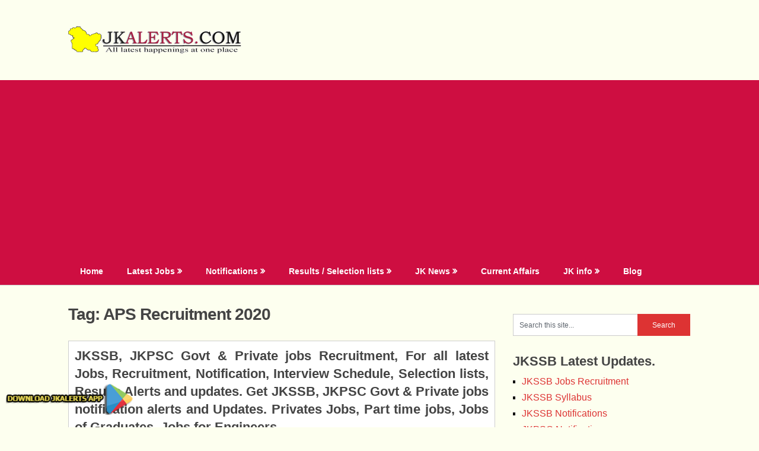

--- FILE ---
content_type: text/html; charset=UTF-8
request_url: https://jkalerts.com/tag/aps-recruitment-2020/
body_size: 20558
content:
<!DOCTYPE html>
<html lang="en-US" prefix="og: https://ogp.me/ns# fb: http://ogp.me/ns/fb#">
	 <link rel="icon" href="https://jkalerts.com/jkalertsapp/assets/images/favicon.png" type="image/x-icon">

<head>
	<meta charset="UTF-8">
	<meta name="viewport" content="width=device-width, initial-scale=1">
	<link rel="profile" href="https://gmpg.org/xfn/11">
	<link rel="pingback" href="https://jkalerts.com/xmlrpc.php">
	
<!-- Search Engine Optimization by Rank Math - https://rankmath.com/ -->
<title>APS Recruitment 2020 | Govt Private Jobs updates Jammu, Kashmir, JKSSB, JKALERTS</title>
<meta name="robots" content="follow, noindex"/>
<meta property="og:locale" content="en_US" />
<meta property="og:type" content="article" />
<meta property="og:title" content="APS Recruitment 2020 | Govt Private Jobs updates Jammu, Kashmir, JKSSB, JKALERTS" />
<meta property="og:url" content="https://jkalerts.com/tag/aps-recruitment-2020/" />
<meta property="og:site_name" content="Govt Private Jobs updates Jammu, Kashmir, JKSSB, JKALERTS" />
<meta name="twitter:card" content="summary_large_image" />
<meta name="twitter:title" content="APS Recruitment 2020 | Govt Private Jobs updates Jammu, Kashmir, JKSSB, JKALERTS" />
<meta name="twitter:label1" content="Posts" />
<meta name="twitter:data1" content="4" />
<script type="application/ld+json" class="rank-math-schema">{"@context":"https://schema.org","@graph":[{"@type":"Person","@id":"https://jkalerts.com/#person","name":"JKalerts","image":{"@type":"ImageObject","@id":"https://jkalerts.com/#logo","url":"https://jkalerts.com/wp-content/uploads//2019/08/jkalerts-new-logo-gif.gif","contentUrl":"https://jkalerts.com/wp-content/uploads//2019/08/jkalerts-new-logo-gif.gif","caption":"Govt Private Jobs updates Jammu, Kashmir, JKSSB, JKALERTS","inLanguage":"en-US","width":"300","height":"46"}},{"@type":"WebSite","@id":"https://jkalerts.com/#website","url":"https://jkalerts.com","name":"Govt Private Jobs updates Jammu, Kashmir, JKSSB, JKALERTS","alternateName":"JK Alerts and JKupdates","publisher":{"@id":"https://jkalerts.com/#person"},"inLanguage":"en-US"},{"@type":"CollectionPage","@id":"https://jkalerts.com/tag/aps-recruitment-2020/#webpage","url":"https://jkalerts.com/tag/aps-recruitment-2020/","name":"APS Recruitment 2020 | Govt Private Jobs updates Jammu, Kashmir, JKSSB, JKALERTS","isPartOf":{"@id":"https://jkalerts.com/#website"},"inLanguage":"en-US"}]}</script>
<!-- /Rank Math WordPress SEO plugin -->

<link rel='dns-prefetch' href='//static.addtoany.com' />
<link rel='dns-prefetch' href='//www.googletagmanager.com' />
<link rel='dns-prefetch' href='//fonts.googleapis.com' />
<link rel="alternate" type="application/rss+xml" title="Govt Private Jobs updates Jammu, Kashmir, JKSSB, JKALERTS &raquo; Feed" href="https://jkalerts.com/feed/" />
<link rel="alternate" type="application/rss+xml" title="Govt Private Jobs updates Jammu, Kashmir, JKSSB, JKALERTS &raquo; Comments Feed" href="https://jkalerts.com/comments/feed/" />
<link rel="alternate" type="application/rss+xml" title="Govt Private Jobs updates Jammu, Kashmir, JKSSB, JKALERTS &raquo; APS Recruitment 2020 Tag Feed" href="https://jkalerts.com/tag/aps-recruitment-2020/feed/" />
<style id='wp-img-auto-sizes-contain-inline-css' type='text/css'>
img:is([sizes=auto i],[sizes^="auto," i]){contain-intrinsic-size:3000px 1500px}
/*# sourceURL=wp-img-auto-sizes-contain-inline-css */
</style>
<style id='wp-emoji-styles-inline-css' type='text/css'>

	img.wp-smiley, img.emoji {
		display: inline !important;
		border: none !important;
		box-shadow: none !important;
		height: 1em !important;
		width: 1em !important;
		margin: 0 0.07em !important;
		vertical-align: -0.1em !important;
		background: none !important;
		padding: 0 !important;
	}
/*# sourceURL=wp-emoji-styles-inline-css */
</style>
<style id='wp-block-library-inline-css' type='text/css'>
:root{--wp-block-synced-color:#7a00df;--wp-block-synced-color--rgb:122,0,223;--wp-bound-block-color:var(--wp-block-synced-color);--wp-editor-canvas-background:#ddd;--wp-admin-theme-color:#007cba;--wp-admin-theme-color--rgb:0,124,186;--wp-admin-theme-color-darker-10:#006ba1;--wp-admin-theme-color-darker-10--rgb:0,107,160.5;--wp-admin-theme-color-darker-20:#005a87;--wp-admin-theme-color-darker-20--rgb:0,90,135;--wp-admin-border-width-focus:2px}@media (min-resolution:192dpi){:root{--wp-admin-border-width-focus:1.5px}}.wp-element-button{cursor:pointer}:root .has-very-light-gray-background-color{background-color:#eee}:root .has-very-dark-gray-background-color{background-color:#313131}:root .has-very-light-gray-color{color:#eee}:root .has-very-dark-gray-color{color:#313131}:root .has-vivid-green-cyan-to-vivid-cyan-blue-gradient-background{background:linear-gradient(135deg,#00d084,#0693e3)}:root .has-purple-crush-gradient-background{background:linear-gradient(135deg,#34e2e4,#4721fb 50%,#ab1dfe)}:root .has-hazy-dawn-gradient-background{background:linear-gradient(135deg,#faaca8,#dad0ec)}:root .has-subdued-olive-gradient-background{background:linear-gradient(135deg,#fafae1,#67a671)}:root .has-atomic-cream-gradient-background{background:linear-gradient(135deg,#fdd79a,#004a59)}:root .has-nightshade-gradient-background{background:linear-gradient(135deg,#330968,#31cdcf)}:root .has-midnight-gradient-background{background:linear-gradient(135deg,#020381,#2874fc)}:root{--wp--preset--font-size--normal:16px;--wp--preset--font-size--huge:42px}.has-regular-font-size{font-size:1em}.has-larger-font-size{font-size:2.625em}.has-normal-font-size{font-size:var(--wp--preset--font-size--normal)}.has-huge-font-size{font-size:var(--wp--preset--font-size--huge)}.has-text-align-center{text-align:center}.has-text-align-left{text-align:left}.has-text-align-right{text-align:right}.has-fit-text{white-space:nowrap!important}#end-resizable-editor-section{display:none}.aligncenter{clear:both}.items-justified-left{justify-content:flex-start}.items-justified-center{justify-content:center}.items-justified-right{justify-content:flex-end}.items-justified-space-between{justify-content:space-between}.screen-reader-text{border:0;clip-path:inset(50%);height:1px;margin:-1px;overflow:hidden;padding:0;position:absolute;width:1px;word-wrap:normal!important}.screen-reader-text:focus{background-color:#ddd;clip-path:none;color:#444;display:block;font-size:1em;height:auto;left:5px;line-height:normal;padding:15px 23px 14px;text-decoration:none;top:5px;width:auto;z-index:100000}html :where(.has-border-color){border-style:solid}html :where([style*=border-top-color]){border-top-style:solid}html :where([style*=border-right-color]){border-right-style:solid}html :where([style*=border-bottom-color]){border-bottom-style:solid}html :where([style*=border-left-color]){border-left-style:solid}html :where([style*=border-width]){border-style:solid}html :where([style*=border-top-width]){border-top-style:solid}html :where([style*=border-right-width]){border-right-style:solid}html :where([style*=border-bottom-width]){border-bottom-style:solid}html :where([style*=border-left-width]){border-left-style:solid}html :where(img[class*=wp-image-]){height:auto;max-width:100%}:where(figure){margin:0 0 1em}html :where(.is-position-sticky){--wp-admin--admin-bar--position-offset:var(--wp-admin--admin-bar--height,0px)}@media screen and (max-width:600px){html :where(.is-position-sticky){--wp-admin--admin-bar--position-offset:0px}}

/*# sourceURL=wp-block-library-inline-css */
</style><style id='wp-block-heading-inline-css' type='text/css'>
h1:where(.wp-block-heading).has-background,h2:where(.wp-block-heading).has-background,h3:where(.wp-block-heading).has-background,h4:where(.wp-block-heading).has-background,h5:where(.wp-block-heading).has-background,h6:where(.wp-block-heading).has-background{padding:1.25em 2.375em}h1.has-text-align-left[style*=writing-mode]:where([style*=vertical-lr]),h1.has-text-align-right[style*=writing-mode]:where([style*=vertical-rl]),h2.has-text-align-left[style*=writing-mode]:where([style*=vertical-lr]),h2.has-text-align-right[style*=writing-mode]:where([style*=vertical-rl]),h3.has-text-align-left[style*=writing-mode]:where([style*=vertical-lr]),h3.has-text-align-right[style*=writing-mode]:where([style*=vertical-rl]),h4.has-text-align-left[style*=writing-mode]:where([style*=vertical-lr]),h4.has-text-align-right[style*=writing-mode]:where([style*=vertical-rl]),h5.has-text-align-left[style*=writing-mode]:where([style*=vertical-lr]),h5.has-text-align-right[style*=writing-mode]:where([style*=vertical-rl]),h6.has-text-align-left[style*=writing-mode]:where([style*=vertical-lr]),h6.has-text-align-right[style*=writing-mode]:where([style*=vertical-rl]){rotate:180deg}
/*# sourceURL=https://jkalerts.com/wp-includes/blocks/heading/style.min.css */
</style>
<style id='wp-block-image-inline-css' type='text/css'>
.wp-block-image>a,.wp-block-image>figure>a{display:inline-block}.wp-block-image img{box-sizing:border-box;height:auto;max-width:100%;vertical-align:bottom}@media not (prefers-reduced-motion){.wp-block-image img.hide{visibility:hidden}.wp-block-image img.show{animation:show-content-image .4s}}.wp-block-image[style*=border-radius] img,.wp-block-image[style*=border-radius]>a{border-radius:inherit}.wp-block-image.has-custom-border img{box-sizing:border-box}.wp-block-image.aligncenter{text-align:center}.wp-block-image.alignfull>a,.wp-block-image.alignwide>a{width:100%}.wp-block-image.alignfull img,.wp-block-image.alignwide img{height:auto;width:100%}.wp-block-image .aligncenter,.wp-block-image .alignleft,.wp-block-image .alignright,.wp-block-image.aligncenter,.wp-block-image.alignleft,.wp-block-image.alignright{display:table}.wp-block-image .aligncenter>figcaption,.wp-block-image .alignleft>figcaption,.wp-block-image .alignright>figcaption,.wp-block-image.aligncenter>figcaption,.wp-block-image.alignleft>figcaption,.wp-block-image.alignright>figcaption{caption-side:bottom;display:table-caption}.wp-block-image .alignleft{float:left;margin:.5em 1em .5em 0}.wp-block-image .alignright{float:right;margin:.5em 0 .5em 1em}.wp-block-image .aligncenter{margin-left:auto;margin-right:auto}.wp-block-image :where(figcaption){margin-bottom:1em;margin-top:.5em}.wp-block-image.is-style-circle-mask img{border-radius:9999px}@supports ((-webkit-mask-image:none) or (mask-image:none)) or (-webkit-mask-image:none){.wp-block-image.is-style-circle-mask img{border-radius:0;-webkit-mask-image:url('data:image/svg+xml;utf8,<svg viewBox="0 0 100 100" xmlns="http://www.w3.org/2000/svg"><circle cx="50" cy="50" r="50"/></svg>');mask-image:url('data:image/svg+xml;utf8,<svg viewBox="0 0 100 100" xmlns="http://www.w3.org/2000/svg"><circle cx="50" cy="50" r="50"/></svg>');mask-mode:alpha;-webkit-mask-position:center;mask-position:center;-webkit-mask-repeat:no-repeat;mask-repeat:no-repeat;-webkit-mask-size:contain;mask-size:contain}}:root :where(.wp-block-image.is-style-rounded img,.wp-block-image .is-style-rounded img){border-radius:9999px}.wp-block-image figure{margin:0}.wp-lightbox-container{display:flex;flex-direction:column;position:relative}.wp-lightbox-container img{cursor:zoom-in}.wp-lightbox-container img:hover+button{opacity:1}.wp-lightbox-container button{align-items:center;backdrop-filter:blur(16px) saturate(180%);background-color:#5a5a5a40;border:none;border-radius:4px;cursor:zoom-in;display:flex;height:20px;justify-content:center;opacity:0;padding:0;position:absolute;right:16px;text-align:center;top:16px;width:20px;z-index:100}@media not (prefers-reduced-motion){.wp-lightbox-container button{transition:opacity .2s ease}}.wp-lightbox-container button:focus-visible{outline:3px auto #5a5a5a40;outline:3px auto -webkit-focus-ring-color;outline-offset:3px}.wp-lightbox-container button:hover{cursor:pointer;opacity:1}.wp-lightbox-container button:focus{opacity:1}.wp-lightbox-container button:focus,.wp-lightbox-container button:hover,.wp-lightbox-container button:not(:hover):not(:active):not(.has-background){background-color:#5a5a5a40;border:none}.wp-lightbox-overlay{box-sizing:border-box;cursor:zoom-out;height:100vh;left:0;overflow:hidden;position:fixed;top:0;visibility:hidden;width:100%;z-index:100000}.wp-lightbox-overlay .close-button{align-items:center;cursor:pointer;display:flex;justify-content:center;min-height:40px;min-width:40px;padding:0;position:absolute;right:calc(env(safe-area-inset-right) + 16px);top:calc(env(safe-area-inset-top) + 16px);z-index:5000000}.wp-lightbox-overlay .close-button:focus,.wp-lightbox-overlay .close-button:hover,.wp-lightbox-overlay .close-button:not(:hover):not(:active):not(.has-background){background:none;border:none}.wp-lightbox-overlay .lightbox-image-container{height:var(--wp--lightbox-container-height);left:50%;overflow:hidden;position:absolute;top:50%;transform:translate(-50%,-50%);transform-origin:top left;width:var(--wp--lightbox-container-width);z-index:9999999999}.wp-lightbox-overlay .wp-block-image{align-items:center;box-sizing:border-box;display:flex;height:100%;justify-content:center;margin:0;position:relative;transform-origin:0 0;width:100%;z-index:3000000}.wp-lightbox-overlay .wp-block-image img{height:var(--wp--lightbox-image-height);min-height:var(--wp--lightbox-image-height);min-width:var(--wp--lightbox-image-width);width:var(--wp--lightbox-image-width)}.wp-lightbox-overlay .wp-block-image figcaption{display:none}.wp-lightbox-overlay button{background:none;border:none}.wp-lightbox-overlay .scrim{background-color:#fff;height:100%;opacity:.9;position:absolute;width:100%;z-index:2000000}.wp-lightbox-overlay.active{visibility:visible}@media not (prefers-reduced-motion){.wp-lightbox-overlay.active{animation:turn-on-visibility .25s both}.wp-lightbox-overlay.active img{animation:turn-on-visibility .35s both}.wp-lightbox-overlay.show-closing-animation:not(.active){animation:turn-off-visibility .35s both}.wp-lightbox-overlay.show-closing-animation:not(.active) img{animation:turn-off-visibility .25s both}.wp-lightbox-overlay.zoom.active{animation:none;opacity:1;visibility:visible}.wp-lightbox-overlay.zoom.active .lightbox-image-container{animation:lightbox-zoom-in .4s}.wp-lightbox-overlay.zoom.active .lightbox-image-container img{animation:none}.wp-lightbox-overlay.zoom.active .scrim{animation:turn-on-visibility .4s forwards}.wp-lightbox-overlay.zoom.show-closing-animation:not(.active){animation:none}.wp-lightbox-overlay.zoom.show-closing-animation:not(.active) .lightbox-image-container{animation:lightbox-zoom-out .4s}.wp-lightbox-overlay.zoom.show-closing-animation:not(.active) .lightbox-image-container img{animation:none}.wp-lightbox-overlay.zoom.show-closing-animation:not(.active) .scrim{animation:turn-off-visibility .4s forwards}}@keyframes show-content-image{0%{visibility:hidden}99%{visibility:hidden}to{visibility:visible}}@keyframes turn-on-visibility{0%{opacity:0}to{opacity:1}}@keyframes turn-off-visibility{0%{opacity:1;visibility:visible}99%{opacity:0;visibility:visible}to{opacity:0;visibility:hidden}}@keyframes lightbox-zoom-in{0%{transform:translate(calc((-100vw + var(--wp--lightbox-scrollbar-width))/2 + var(--wp--lightbox-initial-left-position)),calc(-50vh + var(--wp--lightbox-initial-top-position))) scale(var(--wp--lightbox-scale))}to{transform:translate(-50%,-50%) scale(1)}}@keyframes lightbox-zoom-out{0%{transform:translate(-50%,-50%) scale(1);visibility:visible}99%{visibility:visible}to{transform:translate(calc((-100vw + var(--wp--lightbox-scrollbar-width))/2 + var(--wp--lightbox-initial-left-position)),calc(-50vh + var(--wp--lightbox-initial-top-position))) scale(var(--wp--lightbox-scale));visibility:hidden}}
/*# sourceURL=https://jkalerts.com/wp-includes/blocks/image/style.min.css */
</style>
<style id='wp-block-columns-inline-css' type='text/css'>
.wp-block-columns{box-sizing:border-box;display:flex;flex-wrap:wrap!important}@media (min-width:782px){.wp-block-columns{flex-wrap:nowrap!important}}.wp-block-columns{align-items:normal!important}.wp-block-columns.are-vertically-aligned-top{align-items:flex-start}.wp-block-columns.are-vertically-aligned-center{align-items:center}.wp-block-columns.are-vertically-aligned-bottom{align-items:flex-end}@media (max-width:781px){.wp-block-columns:not(.is-not-stacked-on-mobile)>.wp-block-column{flex-basis:100%!important}}@media (min-width:782px){.wp-block-columns:not(.is-not-stacked-on-mobile)>.wp-block-column{flex-basis:0;flex-grow:1}.wp-block-columns:not(.is-not-stacked-on-mobile)>.wp-block-column[style*=flex-basis]{flex-grow:0}}.wp-block-columns.is-not-stacked-on-mobile{flex-wrap:nowrap!important}.wp-block-columns.is-not-stacked-on-mobile>.wp-block-column{flex-basis:0;flex-grow:1}.wp-block-columns.is-not-stacked-on-mobile>.wp-block-column[style*=flex-basis]{flex-grow:0}:where(.wp-block-columns){margin-bottom:1.75em}:where(.wp-block-columns.has-background){padding:1.25em 2.375em}.wp-block-column{flex-grow:1;min-width:0;overflow-wrap:break-word;word-break:break-word}.wp-block-column.is-vertically-aligned-top{align-self:flex-start}.wp-block-column.is-vertically-aligned-center{align-self:center}.wp-block-column.is-vertically-aligned-bottom{align-self:flex-end}.wp-block-column.is-vertically-aligned-stretch{align-self:stretch}.wp-block-column.is-vertically-aligned-bottom,.wp-block-column.is-vertically-aligned-center,.wp-block-column.is-vertically-aligned-top{width:100%}
/*# sourceURL=https://jkalerts.com/wp-includes/blocks/columns/style.min.css */
</style>
<style id='wp-block-paragraph-inline-css' type='text/css'>
.is-small-text{font-size:.875em}.is-regular-text{font-size:1em}.is-large-text{font-size:2.25em}.is-larger-text{font-size:3em}.has-drop-cap:not(:focus):first-letter{float:left;font-size:8.4em;font-style:normal;font-weight:100;line-height:.68;margin:.05em .1em 0 0;text-transform:uppercase}body.rtl .has-drop-cap:not(:focus):first-letter{float:none;margin-left:.1em}p.has-drop-cap.has-background{overflow:hidden}:root :where(p.has-background){padding:1.25em 2.375em}:where(p.has-text-color:not(.has-link-color)) a{color:inherit}p.has-text-align-left[style*="writing-mode:vertical-lr"],p.has-text-align-right[style*="writing-mode:vertical-rl"]{rotate:180deg}
/*# sourceURL=https://jkalerts.com/wp-includes/blocks/paragraph/style.min.css */
</style>
<style id='global-styles-inline-css' type='text/css'>
:root{--wp--preset--aspect-ratio--square: 1;--wp--preset--aspect-ratio--4-3: 4/3;--wp--preset--aspect-ratio--3-4: 3/4;--wp--preset--aspect-ratio--3-2: 3/2;--wp--preset--aspect-ratio--2-3: 2/3;--wp--preset--aspect-ratio--16-9: 16/9;--wp--preset--aspect-ratio--9-16: 9/16;--wp--preset--color--black: #000000;--wp--preset--color--cyan-bluish-gray: #abb8c3;--wp--preset--color--white: #ffffff;--wp--preset--color--pale-pink: #f78da7;--wp--preset--color--vivid-red: #cf2e2e;--wp--preset--color--luminous-vivid-orange: #ff6900;--wp--preset--color--luminous-vivid-amber: #fcb900;--wp--preset--color--light-green-cyan: #7bdcb5;--wp--preset--color--vivid-green-cyan: #00d084;--wp--preset--color--pale-cyan-blue: #8ed1fc;--wp--preset--color--vivid-cyan-blue: #0693e3;--wp--preset--color--vivid-purple: #9b51e0;--wp--preset--gradient--vivid-cyan-blue-to-vivid-purple: linear-gradient(135deg,rgb(6,147,227) 0%,rgb(155,81,224) 100%);--wp--preset--gradient--light-green-cyan-to-vivid-green-cyan: linear-gradient(135deg,rgb(122,220,180) 0%,rgb(0,208,130) 100%);--wp--preset--gradient--luminous-vivid-amber-to-luminous-vivid-orange: linear-gradient(135deg,rgb(252,185,0) 0%,rgb(255,105,0) 100%);--wp--preset--gradient--luminous-vivid-orange-to-vivid-red: linear-gradient(135deg,rgb(255,105,0) 0%,rgb(207,46,46) 100%);--wp--preset--gradient--very-light-gray-to-cyan-bluish-gray: linear-gradient(135deg,rgb(238,238,238) 0%,rgb(169,184,195) 100%);--wp--preset--gradient--cool-to-warm-spectrum: linear-gradient(135deg,rgb(74,234,220) 0%,rgb(151,120,209) 20%,rgb(207,42,186) 40%,rgb(238,44,130) 60%,rgb(251,105,98) 80%,rgb(254,248,76) 100%);--wp--preset--gradient--blush-light-purple: linear-gradient(135deg,rgb(255,206,236) 0%,rgb(152,150,240) 100%);--wp--preset--gradient--blush-bordeaux: linear-gradient(135deg,rgb(254,205,165) 0%,rgb(254,45,45) 50%,rgb(107,0,62) 100%);--wp--preset--gradient--luminous-dusk: linear-gradient(135deg,rgb(255,203,112) 0%,rgb(199,81,192) 50%,rgb(65,88,208) 100%);--wp--preset--gradient--pale-ocean: linear-gradient(135deg,rgb(255,245,203) 0%,rgb(182,227,212) 50%,rgb(51,167,181) 100%);--wp--preset--gradient--electric-grass: linear-gradient(135deg,rgb(202,248,128) 0%,rgb(113,206,126) 100%);--wp--preset--gradient--midnight: linear-gradient(135deg,rgb(2,3,129) 0%,rgb(40,116,252) 100%);--wp--preset--font-size--small: 13px;--wp--preset--font-size--medium: 20px;--wp--preset--font-size--large: 36px;--wp--preset--font-size--x-large: 42px;--wp--preset--spacing--20: 0.44rem;--wp--preset--spacing--30: 0.67rem;--wp--preset--spacing--40: 1rem;--wp--preset--spacing--50: 1.5rem;--wp--preset--spacing--60: 2.25rem;--wp--preset--spacing--70: 3.38rem;--wp--preset--spacing--80: 5.06rem;--wp--preset--shadow--natural: 6px 6px 9px rgba(0, 0, 0, 0.2);--wp--preset--shadow--deep: 12px 12px 50px rgba(0, 0, 0, 0.4);--wp--preset--shadow--sharp: 6px 6px 0px rgba(0, 0, 0, 0.2);--wp--preset--shadow--outlined: 6px 6px 0px -3px rgb(255, 255, 255), 6px 6px rgb(0, 0, 0);--wp--preset--shadow--crisp: 6px 6px 0px rgb(0, 0, 0);}:where(.is-layout-flex){gap: 0.5em;}:where(.is-layout-grid){gap: 0.5em;}body .is-layout-flex{display: flex;}.is-layout-flex{flex-wrap: wrap;align-items: center;}.is-layout-flex > :is(*, div){margin: 0;}body .is-layout-grid{display: grid;}.is-layout-grid > :is(*, div){margin: 0;}:where(.wp-block-columns.is-layout-flex){gap: 2em;}:where(.wp-block-columns.is-layout-grid){gap: 2em;}:where(.wp-block-post-template.is-layout-flex){gap: 1.25em;}:where(.wp-block-post-template.is-layout-grid){gap: 1.25em;}.has-black-color{color: var(--wp--preset--color--black) !important;}.has-cyan-bluish-gray-color{color: var(--wp--preset--color--cyan-bluish-gray) !important;}.has-white-color{color: var(--wp--preset--color--white) !important;}.has-pale-pink-color{color: var(--wp--preset--color--pale-pink) !important;}.has-vivid-red-color{color: var(--wp--preset--color--vivid-red) !important;}.has-luminous-vivid-orange-color{color: var(--wp--preset--color--luminous-vivid-orange) !important;}.has-luminous-vivid-amber-color{color: var(--wp--preset--color--luminous-vivid-amber) !important;}.has-light-green-cyan-color{color: var(--wp--preset--color--light-green-cyan) !important;}.has-vivid-green-cyan-color{color: var(--wp--preset--color--vivid-green-cyan) !important;}.has-pale-cyan-blue-color{color: var(--wp--preset--color--pale-cyan-blue) !important;}.has-vivid-cyan-blue-color{color: var(--wp--preset--color--vivid-cyan-blue) !important;}.has-vivid-purple-color{color: var(--wp--preset--color--vivid-purple) !important;}.has-black-background-color{background-color: var(--wp--preset--color--black) !important;}.has-cyan-bluish-gray-background-color{background-color: var(--wp--preset--color--cyan-bluish-gray) !important;}.has-white-background-color{background-color: var(--wp--preset--color--white) !important;}.has-pale-pink-background-color{background-color: var(--wp--preset--color--pale-pink) !important;}.has-vivid-red-background-color{background-color: var(--wp--preset--color--vivid-red) !important;}.has-luminous-vivid-orange-background-color{background-color: var(--wp--preset--color--luminous-vivid-orange) !important;}.has-luminous-vivid-amber-background-color{background-color: var(--wp--preset--color--luminous-vivid-amber) !important;}.has-light-green-cyan-background-color{background-color: var(--wp--preset--color--light-green-cyan) !important;}.has-vivid-green-cyan-background-color{background-color: var(--wp--preset--color--vivid-green-cyan) !important;}.has-pale-cyan-blue-background-color{background-color: var(--wp--preset--color--pale-cyan-blue) !important;}.has-vivid-cyan-blue-background-color{background-color: var(--wp--preset--color--vivid-cyan-blue) !important;}.has-vivid-purple-background-color{background-color: var(--wp--preset--color--vivid-purple) !important;}.has-black-border-color{border-color: var(--wp--preset--color--black) !important;}.has-cyan-bluish-gray-border-color{border-color: var(--wp--preset--color--cyan-bluish-gray) !important;}.has-white-border-color{border-color: var(--wp--preset--color--white) !important;}.has-pale-pink-border-color{border-color: var(--wp--preset--color--pale-pink) !important;}.has-vivid-red-border-color{border-color: var(--wp--preset--color--vivid-red) !important;}.has-luminous-vivid-orange-border-color{border-color: var(--wp--preset--color--luminous-vivid-orange) !important;}.has-luminous-vivid-amber-border-color{border-color: var(--wp--preset--color--luminous-vivid-amber) !important;}.has-light-green-cyan-border-color{border-color: var(--wp--preset--color--light-green-cyan) !important;}.has-vivid-green-cyan-border-color{border-color: var(--wp--preset--color--vivid-green-cyan) !important;}.has-pale-cyan-blue-border-color{border-color: var(--wp--preset--color--pale-cyan-blue) !important;}.has-vivid-cyan-blue-border-color{border-color: var(--wp--preset--color--vivid-cyan-blue) !important;}.has-vivid-purple-border-color{border-color: var(--wp--preset--color--vivid-purple) !important;}.has-vivid-cyan-blue-to-vivid-purple-gradient-background{background: var(--wp--preset--gradient--vivid-cyan-blue-to-vivid-purple) !important;}.has-light-green-cyan-to-vivid-green-cyan-gradient-background{background: var(--wp--preset--gradient--light-green-cyan-to-vivid-green-cyan) !important;}.has-luminous-vivid-amber-to-luminous-vivid-orange-gradient-background{background: var(--wp--preset--gradient--luminous-vivid-amber-to-luminous-vivid-orange) !important;}.has-luminous-vivid-orange-to-vivid-red-gradient-background{background: var(--wp--preset--gradient--luminous-vivid-orange-to-vivid-red) !important;}.has-very-light-gray-to-cyan-bluish-gray-gradient-background{background: var(--wp--preset--gradient--very-light-gray-to-cyan-bluish-gray) !important;}.has-cool-to-warm-spectrum-gradient-background{background: var(--wp--preset--gradient--cool-to-warm-spectrum) !important;}.has-blush-light-purple-gradient-background{background: var(--wp--preset--gradient--blush-light-purple) !important;}.has-blush-bordeaux-gradient-background{background: var(--wp--preset--gradient--blush-bordeaux) !important;}.has-luminous-dusk-gradient-background{background: var(--wp--preset--gradient--luminous-dusk) !important;}.has-pale-ocean-gradient-background{background: var(--wp--preset--gradient--pale-ocean) !important;}.has-electric-grass-gradient-background{background: var(--wp--preset--gradient--electric-grass) !important;}.has-midnight-gradient-background{background: var(--wp--preset--gradient--midnight) !important;}.has-small-font-size{font-size: var(--wp--preset--font-size--small) !important;}.has-medium-font-size{font-size: var(--wp--preset--font-size--medium) !important;}.has-large-font-size{font-size: var(--wp--preset--font-size--large) !important;}.has-x-large-font-size{font-size: var(--wp--preset--font-size--x-large) !important;}
:where(.wp-block-columns.is-layout-flex){gap: 2em;}:where(.wp-block-columns.is-layout-grid){gap: 2em;}
/*# sourceURL=global-styles-inline-css */
</style>
<style id='core-block-supports-inline-css' type='text/css'>
.wp-container-core-columns-is-layout-9d6595d7{flex-wrap:nowrap;}
/*# sourceURL=core-block-supports-inline-css */
</style>

<style id='classic-theme-styles-inline-css' type='text/css'>
/*! This file is auto-generated */
.wp-block-button__link{color:#fff;background-color:#32373c;border-radius:9999px;box-shadow:none;text-decoration:none;padding:calc(.667em + 2px) calc(1.333em + 2px);font-size:1.125em}.wp-block-file__button{background:#32373c;color:#fff;text-decoration:none}
/*# sourceURL=/wp-includes/css/classic-themes.min.css */
</style>
<link rel='stylesheet' id='ribbon-lite-style-css' href='https://jkalerts.com/wp-content/themes/ribbon-lite/style.css?ver=6.9' type='text/css' media='all' />
<style id='ribbon-lite-style-inline-css' type='text/css'>

        #site-header { background-image: url(''); }
        #tabber .inside li .meta b,footer .widget li a:hover,.fn a,.reply a,#tabber .inside li div.info .entry-title a:hover, #navigation ul ul a:hover,.single_post a, a:hover, .sidebar.c-4-12 .textwidget a, #site-footer .textwidget a, #commentform a, #tabber .inside li a, .copyrights a:hover, a, .sidebar.c-4-12 a:hover, .top a:hover, footer .tagcloud a:hover { color: #dd3333; }

        .nav-previous a:hover, .nav-next a:hover, #commentform input#submit, #searchform input[type='submit'], .home_menu_item, .primary-navigation a:hover, .post-date-ribbon, .currenttext, .pagination a:hover, .readMore a, .mts-subscribe input[type='submit'], .pagination .current, .woocommerce nav.woocommerce-pagination ul li a:focus, .woocommerce nav.woocommerce-pagination ul li a:hover, .woocommerce nav.woocommerce-pagination ul li span.current, .woocommerce-product-search input[type="submit"], .woocommerce a.button, .woocommerce-page a.button, .woocommerce button.button, .woocommerce-page button.button, .woocommerce input.button, .woocommerce-page input.button, .woocommerce #respond input#submit, .woocommerce-page #respond input#submit, .woocommerce #content input.button, .woocommerce-page #content input.button { background-color: #dd3333; }

        .woocommerce nav.woocommerce-pagination ul li span.current, .woocommerce-page nav.woocommerce-pagination ul li span.current, .woocommerce #content nav.woocommerce-pagination ul li span.current, .woocommerce-page #content nav.woocommerce-pagination ul li span.current, .woocommerce nav.woocommerce-pagination ul li a:hover, .woocommerce-page nav.woocommerce-pagination ul li a:hover, .woocommerce #content nav.woocommerce-pagination ul li a:hover, .woocommerce-page #content nav.woocommerce-pagination ul li a:hover, .woocommerce nav.woocommerce-pagination ul li a:focus, .woocommerce-page nav.woocommerce-pagination ul li a:focus, .woocommerce #content nav.woocommerce-pagination ul li a:focus, .woocommerce-page #content nav.woocommerce-pagination ul li a:focus, .pagination .current, .tagcloud a { border-color: #dd3333; }
        .corner { border-color: transparent transparent #dd3333 transparent;}

        .primary-navigation, footer, .readMore a:hover, #commentform input#submit:hover, .featured-thumbnail .latestPost-review-wrapper { background-color: #ce0e41; }
			
/*# sourceURL=ribbon-lite-style-inline-css */
</style>
<link rel='stylesheet' id='theme-slug-fonts-css' href='//fonts.googleapis.com/css?family=Monda%3A400%2C700' type='text/css' media='all' />
<link rel='stylesheet' id='addtoany-css' href='https://jkalerts.com/wp-content/plugins/add-to-any/addtoany.min.css?ver=1.16' type='text/css' media='all' />
<script type="text/javascript" id="addtoany-core-js-before">
/* <![CDATA[ */
window.a2a_config=window.a2a_config||{};a2a_config.callbacks=[];a2a_config.overlays=[];a2a_config.templates={};

//# sourceURL=addtoany-core-js-before
/* ]]> */
</script>
<script type="text/javascript" defer src="https://static.addtoany.com/menu/page.js" id="addtoany-core-js"></script>
<script type="text/javascript" src="https://jkalerts.com/wp-includes/js/jquery/jquery.min.js?ver=3.7.1" id="jquery-core-js"></script>
<script type="text/javascript" src="https://jkalerts.com/wp-includes/js/jquery/jquery-migrate.min.js?ver=3.4.1" id="jquery-migrate-js"></script>
<script type="text/javascript" defer src="https://jkalerts.com/wp-content/plugins/add-to-any/addtoany.min.js?ver=1.1" id="addtoany-jquery-js"></script>
<script type="text/javascript" src="https://jkalerts.com/wp-content/themes/ribbon-lite/js/customscripts.js?ver=6.9" id="ribbon-lite-customscripts-js"></script>

<!-- Google tag (gtag.js) snippet added by Site Kit -->
<!-- Google Analytics snippet added by Site Kit -->
<script type="text/javascript" src="https://www.googletagmanager.com/gtag/js?id=GT-PHX4SKW5" id="google_gtagjs-js" async></script>
<script type="text/javascript" id="google_gtagjs-js-after">
/* <![CDATA[ */
window.dataLayer = window.dataLayer || [];function gtag(){dataLayer.push(arguments);}
gtag("set","linker",{"domains":["jkalerts.com"]});
gtag("js", new Date());
gtag("set", "developer_id.dZTNiMT", true);
gtag("config", "GT-PHX4SKW5");
 window._googlesitekit = window._googlesitekit || {}; window._googlesitekit.throttledEvents = []; window._googlesitekit.gtagEvent = (name, data) => { var key = JSON.stringify( { name, data } ); if ( !! window._googlesitekit.throttledEvents[ key ] ) { return; } window._googlesitekit.throttledEvents[ key ] = true; setTimeout( () => { delete window._googlesitekit.throttledEvents[ key ]; }, 5 ); gtag( "event", name, { ...data, event_source: "site-kit" } ); }; 
//# sourceURL=google_gtagjs-js-after
/* ]]> */
</script>
<link rel="https://api.w.org/" href="https://jkalerts.com/wp-json/" /><link rel="alternate" title="JSON" type="application/json" href="https://jkalerts.com/wp-json/wp/v2/tags/32931" /><link rel="EditURI" type="application/rsd+xml" title="RSD" href="https://jkalerts.com/xmlrpc.php?rsd" />
<meta name="generator" content="WordPress 6.9" />
<meta name="generator" content="Site Kit by Google 1.168.0" />      <meta name="onesignal" content="wordpress-plugin"/>
            <script>

      window.OneSignalDeferred = window.OneSignalDeferred || [];

      OneSignalDeferred.push(function(OneSignal) {
        var oneSignal_options = {};
        window._oneSignalInitOptions = oneSignal_options;

        oneSignal_options['serviceWorkerParam'] = { scope: '/' };
oneSignal_options['serviceWorkerPath'] = 'OneSignalSDKWorker.js.php';

        OneSignal.Notifications.setDefaultUrl("https://jkalerts.com");

        oneSignal_options['wordpress'] = true;
oneSignal_options['appId'] = 'da24cd20-3f09-4ac6-90c4-c0bbdd71dd75';
oneSignal_options['allowLocalhostAsSecureOrigin'] = true;
oneSignal_options['welcomeNotification'] = { };
oneSignal_options['welcomeNotification']['title'] = "";
oneSignal_options['welcomeNotification']['message'] = "";
oneSignal_options['path'] = "https://jkalerts.com/wp-content/plugins/onesignal-free-web-push-notifications/sdk_files/";
oneSignal_options['promptOptions'] = { };
oneSignal_options['notifyButton'] = { };
oneSignal_options['notifyButton']['enable'] = true;
oneSignal_options['notifyButton']['position'] = 'bottom-right';
oneSignal_options['notifyButton']['theme'] = 'default';
oneSignal_options['notifyButton']['size'] = 'medium';
oneSignal_options['notifyButton']['showCredit'] = true;
oneSignal_options['notifyButton']['text'] = {};
              OneSignal.init(window._oneSignalInitOptions);
                    });

      function documentInitOneSignal() {
        var oneSignal_elements = document.getElementsByClassName("OneSignal-prompt");

        var oneSignalLinkClickHandler = function(event) { OneSignal.Notifications.requestPermission(); event.preventDefault(); };        for(var i = 0; i < oneSignal_elements.length; i++)
          oneSignal_elements[i].addEventListener('click', oneSignalLinkClickHandler, false);
      }

      if (document.readyState === 'complete') {
           documentInitOneSignal();
      }
      else {
           window.addEventListener("load", function(event){
               documentInitOneSignal();
          });
      }
    </script>
	<style type="text/css">
			.site-title,
		.site-description {
			position: absolute;
			clip: rect(1px, 1px, 1px, 1px);
		}
		</style>
	<style type="text/css" id="custom-background-css">
body.custom-background { background-color: #fdffef; }
</style>
	
<!-- START - Open Graph and Twitter Card Tags 3.3.7 -->
 <!-- Facebook Open Graph -->
  <meta property="og:locale" content="en_US"/>
  <meta property="og:site_name" content="Govt Private Jobs updates Jammu, Kashmir, JKSSB, JKALERTS"/>
  <meta property="og:title" content="APS Recruitment 2020"/>
  <meta property="og:url" content="https://jkalerts.com/tag/aps-recruitment-2020/"/>
  <meta property="og:type" content="article"/>
  <meta property="og:description" content="Govt Private Jobs updates Jammu Kashmir Ladakh India JKSSB JKPSC JKBOSE UNIVERSITY"/>
 <!-- Google+ / Schema.org -->
  <meta itemprop="name" content="APS Recruitment 2020"/>
  <meta itemprop="headline" content="APS Recruitment 2020"/>
  <meta itemprop="description" content="Govt Private Jobs updates Jammu Kashmir Ladakh India JKSSB JKPSC JKBOSE UNIVERSITY"/>
  <!--<meta itemprop="publisher" content="Govt Private Jobs updates Jammu, Kashmir, JKSSB, JKALERTS"/>--> <!-- To solve: The attribute publisher.itemtype has an invalid value -->
 <!-- Twitter Cards -->
  <meta name="twitter:title" content="APS Recruitment 2020"/>
  <meta name="twitter:url" content="https://jkalerts.com/tag/aps-recruitment-2020/"/>
  <meta name="twitter:description" content="Govt Private Jobs updates Jammu Kashmir Ladakh India JKSSB JKPSC JKBOSE UNIVERSITY"/>
  <meta name="twitter:card" content="summary_large_image"/>
 <!-- SEO -->
 <!-- Misc. tags -->
 <!-- is_tag -->
<!-- END - Open Graph and Twitter Card Tags 3.3.7 -->
	
	<script async src="//pagead2.googlesyndication.com/pagead/js/adsbygoogle.js"></script>
<script>
     (adsbygoogle = window.adsbygoogle || []).push({
          google_ad_client: "ca-pub-5221393462277218",
          enable_page_level_ads: true
     });
</script>

<!-- Google tag (gtag.js) -->
<script async src="https://www.googletagmanager.com/gtag/js?id=G-HR6L6MFZZ5"></script>
<script>
  window.dataLayer = window.dataLayer || [];
  function gtag(){dataLayer.push(arguments);}
  gtag('js', new Date());

  gtag('config', 'G-HR6L6MFZZ5');
</script>

<script async custom-element="amp-auto-ads"
        src="https://cdn.ampproject.org/v0/amp-auto-ads-0.1.js">
</script>
<script async custom-element="amp-ad" src="https://cdn.ampproject.org/v0/amp-ad-0.1.js"></script>

</head>

<body class="archive tag tag-aps-recruitment-2020 tag-32931 custom-background wp-custom-logo wp-theme-ribbon-lite group-blog hfeed">
    
    
    <amp-auto-ads type="adsense"
              data-ad-client="ca-pub-5221393462277218">
</amp-auto-ads>
    
	<div class="gsb" style="width:100%; color:#fff; text-align:center;  background-color:#CE0E41; display:none"><b><a style="color: #fff;" href="https://play.google.com/store/apps/details?id=com.jkalerts" target="_blank" rel="noopener">Get JKSSB, JKPSC, J&K Govt & Private Jobs Notifications. Click to Download Jkalerts App </a></b>
</b></div>
    <div class="main-container">
		<a class="skip-link screen-reader-text" href="#content">Skip to content</a>
		<header id="site-header" role="banner">
			<div class="container clear">
				<div class="site-branding">
																	    <h2 id="logo" class="image-logo" itemprop="headline">
								<a href="https://jkalerts.com/" class="custom-logo-link" rel="home"><img width="300" height="46" src="https://jkalerts.com/wp-content/uploads//2019/08/jkalerts-new-logo-gif.gif" class="custom-logo" alt="jkalerts.com J&amp;K Govt Private Jobs notification Updates" decoding="async" /></a>							</h2><!-- END #logo -->
															</div><!-- .site-branding -->
							</div>
			<div class="primary-navigation">
				<a href="#" id="pull" class="toggle-mobile-menu">Menu</a>
				<div class="container clear">
					<nav id="navigation" class="primary-navigation mobile-menu-wrapper" role="navigation">
													<ul id="menu-topmenu" class="menu clearfix"><li id="menu-item-14484" class="menu-item menu-item-type-custom menu-item-object-custom menu-item-home menu-item-14484"><a href="https://jkalerts.com" title="Jammu Kashmir Updates and JKAlerts">Home</a></li>
<li id="menu-item-14385" class="menu-item menu-item-type-taxonomy menu-item-object-category menu-item-has-children menu-item-14385"><a href="https://jkalerts.com/category/jammu-kashmir-jobs/" title="Govt Private Jobs Updates and Alerts">Latest Jobs</a>
<ul class="sub-menu">
	<li id="menu-item-24110" class="menu-item menu-item-type-taxonomy menu-item-object-category menu-item-24110"><a href="https://jkalerts.com/category/jammu-kashmir-jobs/govt-jobs-india/">Govt Jobs India</a></li>
	<li id="menu-item-50983" class="menu-item menu-item-type-taxonomy menu-item-object-category menu-item-50983"><a href="https://jkalerts.com/category/jammu-kashmir-jobs/jk-jobs-updates/" title="Jammu Lashmir latest Jobs openings">Latest Jobs J&#038;K</a></li>
	<li id="menu-item-31902" class="menu-item menu-item-type-taxonomy menu-item-object-category menu-item-31902"><a href="https://jkalerts.com/category/jammu-kashmir-jobs/jkssb-ssbjk-latest-jobs-updates/">JKSSB Jobs</a></li>
	<li id="menu-item-31901" class="menu-item menu-item-type-taxonomy menu-item-object-category menu-item-31901"><a href="https://jkalerts.com/category/jammu-kashmir-jobs/jkpsc-latest-jobs-updates/">JKPSC Jobs</a></li>
	<li id="menu-item-42440" class="menu-item menu-item-type-taxonomy menu-item-object-category menu-item-42440"><a href="https://jkalerts.com/category/jammu-kashmir-jobs/jkbose-jobs/">JKBOSE Jobs</a></li>
	<li id="menu-item-42436" class="menu-item menu-item-type-taxonomy menu-item-object-category menu-item-42436"><a href="https://jkalerts.com/category/jammu-kashmir-jobs/university-jobs/">University Jobs</a></li>
	<li id="menu-item-31899" class="menu-item menu-item-type-taxonomy menu-item-object-category menu-item-has-children menu-item-31899"><a href="https://jkalerts.com/category/jammu-kashmir-jobs/jk-bank-jobs/">Bank Jobs</a>
	<ul class="sub-menu">
		<li id="menu-item-42438" class="menu-item menu-item-type-taxonomy menu-item-object-category menu-item-42438"><a href="https://jkalerts.com/category/jk-bank-recruitment/">JK Bank Recruitment</a></li>
	</ul>
</li>
	<li id="menu-item-31900" class="menu-item menu-item-type-taxonomy menu-item-object-category menu-item-31900"><a href="https://jkalerts.com/category/jammu-kashmir-jobs/jk-police-jobs/">JK Police Jobs</a></li>
	<li id="menu-item-14386" class="menu-item menu-item-type-taxonomy menu-item-object-category menu-item-has-children menu-item-14386"><a href="https://jkalerts.com/category/jammu-kashmir-jobs/jammu/">Jobs in Jammu</a>
	<ul class="sub-menu">
		<li id="menu-item-14387" class="menu-item menu-item-type-taxonomy menu-item-object-category menu-item-14387"><a href="https://jkalerts.com/category/jammu-kashmir-jobs/jammu/government/">Government Jobs</a></li>
		<li id="menu-item-14390" class="menu-item menu-item-type-taxonomy menu-item-object-category menu-item-14390"><a href="https://jkalerts.com/category/jammu-kashmir-jobs/jammu/private-jobs-jk/">Private Jobs</a></li>
	</ul>
</li>
	<li id="menu-item-32017" class="menu-item menu-item-type-taxonomy menu-item-object-category menu-item-has-children menu-item-32017"><a href="https://jkalerts.com/category/jammu-kashmir-jobs/kashmir-jobs/">Jobs in Kashmir</a>
	<ul class="sub-menu">
		<li id="menu-item-32019" class="menu-item menu-item-type-taxonomy menu-item-object-category menu-item-32019"><a href="https://jkalerts.com/category/jammu-kashmir-jobs/kashmir-jobs/govt-jobs-kashmir/">Government Jobs</a></li>
		<li id="menu-item-32018" class="menu-item menu-item-type-taxonomy menu-item-object-category menu-item-32018"><a href="https://jkalerts.com/category/jammu-kashmir-jobs/kashmir-jobs/private-jobs-kashmir/">Private Jobs</a></li>
	</ul>
</li>
	<li id="menu-item-14388" class="menu-item menu-item-type-taxonomy menu-item-object-category menu-item-has-children menu-item-14388"><a href="https://jkalerts.com/category/jammu-kashmir-jobs/srinagar/">Jobs in Srinagar</a>
	<ul class="sub-menu">
		<li id="menu-item-14389" class="menu-item menu-item-type-taxonomy menu-item-object-category menu-item-14389"><a href="https://jkalerts.com/category/jammu-kashmir-jobs/srinagar/government-srinagar/">Government jobs</a></li>
		<li id="menu-item-14391" class="menu-item menu-item-type-taxonomy menu-item-object-category menu-item-14391"><a href="https://jkalerts.com/category/jammu-kashmir-jobs/srinagar/private-srinagar/">Private Jobs</a></li>
	</ul>
</li>
	<li id="menu-item-42435" class="menu-item menu-item-type-taxonomy menu-item-object-category menu-item-has-children menu-item-42435"><a href="https://jkalerts.com/category/jammu-kashmir-jobs/school-colleges-jobs/">School / Colleges Jobs</a>
	<ul class="sub-menu">
		<li id="menu-item-42434" class="menu-item menu-item-type-taxonomy menu-item-object-category menu-item-42434"><a href="https://jkalerts.com/category/teacher-jobs/">Teacher Jobs</a></li>
	</ul>
</li>
	<li id="menu-item-42437" class="menu-item menu-item-type-taxonomy menu-item-object-category menu-item-42437"><a href="https://jkalerts.com/category/bsf-recruitment/">BSF Recruitment</a></li>
</ul>
</li>
<li id="menu-item-14475" class="menu-item menu-item-type-taxonomy menu-item-object-category menu-item-has-children menu-item-14475"><a href="https://jkalerts.com/category/jammu-kashmir-notifications/" title="Jammu Kashmir Notification Results Selection list">Notifications</a>
<ul class="sub-menu">
	<li id="menu-item-14480" class="menu-item menu-item-type-taxonomy menu-item-object-category menu-item-14480"><a href="https://jkalerts.com/category/jammu-kashmir-notifications/jkpsc/">JKPSC Notifications</a></li>
	<li id="menu-item-14481" class="menu-item menu-item-type-taxonomy menu-item-object-category menu-item-14481"><a href="https://jkalerts.com/category/jammu-kashmir-notifications/jkssb/">JKSSB Notifications</a></li>
	<li id="menu-item-32040" class="menu-item menu-item-type-taxonomy menu-item-object-category menu-item-32040"><a href="https://jkalerts.com/category/jammu-kashmir-notifications/jkbose-latest-updates/">JKBOSE Notifications</a></li>
	<li id="menu-item-42443" class="menu-item menu-item-type-taxonomy menu-item-object-category menu-item-42443"><a href="https://jkalerts.com/category/jammu-kashmir-notifications/university-notification/">University Notifications</a></li>
	<li id="menu-item-14479" class="menu-item menu-item-type-taxonomy menu-item-object-category menu-item-14479"><a href="https://jkalerts.com/category/jammu-kashmir-notifications/datesheets/">Datesheets</a></li>
	<li id="menu-item-42445" class="menu-item menu-item-type-taxonomy menu-item-object-category menu-item-42445"><a href="https://jkalerts.com/category/jammu-kashmir-notifications/interview-schedule/">Interview Schedule</a></li>
	<li id="menu-item-14478" class="menu-item menu-item-type-taxonomy menu-item-object-category menu-item-14478"><a href="https://jkalerts.com/category/jammu-kashmir-notifications/admissions/">Admissions</a></li>
	<li id="menu-item-42442" class="menu-item menu-item-type-taxonomy menu-item-object-category menu-item-42442"><a href="https://jkalerts.com/category/jammu-kashmir-notifications/various-exams-syllabus/">Syllabus</a></li>
	<li id="menu-item-32041" class="menu-item menu-item-type-taxonomy menu-item-object-category menu-item-32041"><a href="https://jkalerts.com/category/jammu-kashmir-notifications/jk-scholarships/">Scholarships</a></li>
</ul>
</li>
<li id="menu-item-50984" class="menu-item menu-item-type-taxonomy menu-item-object-category menu-item-has-children menu-item-50984"><a href="https://jkalerts.com/category/results-selection-lists/">Results / Selection lists</a>
<ul class="sub-menu">
	<li id="menu-item-14476" class="menu-item menu-item-type-taxonomy menu-item-object-category menu-item-14476"><a href="https://jkalerts.com/category/jammu-kashmir-notifications/results/" title="JKSSB JKPSC SSC JKBOSE University Results">Results</a></li>
	<li id="menu-item-14477" class="menu-item menu-item-type-taxonomy menu-item-object-category menu-item-14477"><a href="https://jkalerts.com/category/jammu-kashmir-notifications/selection-lists/" title="JKSSB JKPSC SSC JKBOSE University Selection lists">Selection Lists</a></li>
</ul>
</li>
<li id="menu-item-14422" class="menu-item menu-item-type-taxonomy menu-item-object-category menu-item-has-children menu-item-14422"><a href="https://jkalerts.com/category/jammu-kashmir-news/" title="Jammu Kashmir News, Breaking News, Headline, JK update news">JK News</a>
<ul class="sub-menu">
	<li id="menu-item-46321" class="menu-item menu-item-type-taxonomy menu-item-object-category menu-item-46321"><a href="https://jkalerts.com/category/jammu-kashmir-news/jk-coronavirus-covid19-update/" title="J&#038;K Coronavirus COVID19 Updates">COVID19 Update</a></li>
	<li id="menu-item-42446" class="menu-item menu-item-type-taxonomy menu-item-object-category menu-item-42446"><a href="https://jkalerts.com/category/jammu-kashmir-news/jammu-news/">Jammu News</a></li>
	<li id="menu-item-42448" class="menu-item menu-item-type-taxonomy menu-item-object-category menu-item-42448"><a href="https://jkalerts.com/category/jammu-kashmir-news/kashmir-news/">Kashmir News</a></li>
	<li id="menu-item-42447" class="menu-item menu-item-type-taxonomy menu-item-object-category menu-item-42447"><a href="https://jkalerts.com/category/jammu-kashmir-news/jobs-news/">Jobs News</a></li>
	<li id="menu-item-38511" class="menu-item menu-item-type-taxonomy menu-item-object-category menu-item-38511"><a href="https://jkalerts.com/category/jammu-kashmir-news/jammu-srinagar-highway-traffic-updates/" title="J&#038;K Daily traffic updates">J&#038;K Traffic updates</a></li>
	<li id="menu-item-42449" class="menu-item menu-item-type-taxonomy menu-item-object-category menu-item-42449"><a href="https://jkalerts.com/category/jammu-kashmir-news/weather-updates/">Weather Updates</a></li>
</ul>
</li>
<li id="menu-item-46993" class="menu-item menu-item-type-taxonomy menu-item-object-category menu-item-46993"><a href="https://jkalerts.com/category/daily-current-affairs/" title="Daily Current affairs , GK, J&#038;K GK.">Current Affairs</a></li>
<li id="menu-item-14415" class="menu-item menu-item-type-taxonomy menu-item-object-category menu-item-has-children menu-item-14415"><a href="https://jkalerts.com/category/jk-info/">JK info</a>
<ul class="sub-menu">
	<li id="menu-item-14474" class="menu-item menu-item-type-taxonomy menu-item-object-category menu-item-14474"><a href="https://jkalerts.com/category/jk-movies/">Movies</a></li>
	<li id="menu-item-14414" class="menu-item menu-item-type-taxonomy menu-item-object-category menu-item-14414"><a href="https://jkalerts.com/category/jk-events/">Events</a></li>
	<li id="menu-item-14416" class="menu-item menu-item-type-taxonomy menu-item-object-category menu-item-has-children menu-item-14416"><a href="https://jkalerts.com/category/jk-info/about-jammu-jk-info/">About Jammu</a>
	<ul class="sub-menu">
		<li id="menu-item-14417" class="menu-item menu-item-type-taxonomy menu-item-object-category menu-item-14417"><a href="https://jkalerts.com/category/jk-info/about-jammu-jk-info/fairs-in-jammu/">Fairs in Jammu</a></li>
	</ul>
</li>
	<li id="menu-item-14418" class="menu-item menu-item-type-taxonomy menu-item-object-category menu-item-has-children menu-item-14418"><a href="https://jkalerts.com/category/jk-info/about-leh/">About Leh</a>
	<ul class="sub-menu">
		<li id="menu-item-14419" class="menu-item menu-item-type-taxonomy menu-item-object-category menu-item-14419"><a href="https://jkalerts.com/category/jk-info/about-leh/fairs-in-leh/">Fairs in Leh</a></li>
	</ul>
</li>
	<li id="menu-item-14420" class="menu-item menu-item-type-taxonomy menu-item-object-category menu-item-has-children menu-item-14420"><a href="https://jkalerts.com/category/jk-info/about-srinagar/">About Srinagar</a>
	<ul class="sub-menu">
		<li id="menu-item-14421" class="menu-item menu-item-type-taxonomy menu-item-object-category menu-item-14421"><a href="https://jkalerts.com/category/jk-info/about-srinagar/fairs-in-srinagar/">Fairs in Srinagar</a></li>
	</ul>
</li>
	<li id="menu-item-14392" class="menu-item menu-item-type-taxonomy menu-item-object-category menu-item-has-children menu-item-14392"><a href="https://jkalerts.com/category/sales/">All Sales</a>
	<ul class="sub-menu">
		<li id="menu-item-14407" class="menu-item menu-item-type-taxonomy menu-item-object-category menu-item-has-children menu-item-14407"><a href="https://jkalerts.com/category/sales/malls/">Browse by Malls</a>
		<ul class="sub-menu">
			<li id="menu-item-14471" class="menu-item menu-item-type-taxonomy menu-item-object-category menu-item-14471"><a href="https://jkalerts.com/category/sales/malls/wave-mall-jk/">Wave Mall</a></li>
			<li id="menu-item-14410" class="menu-item menu-item-type-taxonomy menu-item-object-category menu-item-14410"><a href="https://jkalerts.com/category/sales/malls/city-square-jammu/">City Square</a></li>
			<li id="menu-item-14408" class="menu-item menu-item-type-taxonomy menu-item-object-category menu-item-14408"><a href="https://jkalerts.com/category/sales/malls/apsara-multiplex/">Apsara Multiplex</a></li>
			<li id="menu-item-14409" class="menu-item menu-item-type-taxonomy menu-item-object-category menu-item-14409"><a href="https://jkalerts.com/category/sales/malls/bahu-plaza/">Bahu Plaza</a></li>
			<li id="menu-item-14470" class="menu-item menu-item-type-taxonomy menu-item-object-category menu-item-14470"><a href="https://jkalerts.com/category/sales/malls/sarah-city-center/">Sarah City Center</a></li>
		</ul>
</li>
		<li id="menu-item-14411" class="menu-item menu-item-type-taxonomy menu-item-object-category menu-item-has-children menu-item-14411"><a href="https://jkalerts.com/category/sales/markets/">Browse by Markets</a>
		<ul class="sub-menu">
			<li id="menu-item-14413" class="menu-item menu-item-type-taxonomy menu-item-object-category menu-item-14413"><a href="https://jkalerts.com/category/sales/markets/gandhi-nagar-jk/">Gandhi Nagar</a></li>
			<li id="menu-item-14468" class="menu-item menu-item-type-taxonomy menu-item-object-category menu-item-14468"><a href="https://jkalerts.com/category/sales/markets/ragunath-bazar/">Raghunath Bazar</a></li>
			<li id="menu-item-14467" class="menu-item menu-item-type-taxonomy menu-item-object-category menu-item-14467"><a href="https://jkalerts.com/category/sales/markets/purani-mandi/">Purani Mandi</a></li>
			<li id="menu-item-14412" class="menu-item menu-item-type-taxonomy menu-item-object-category menu-item-14412"><a href="https://jkalerts.com/category/sales/markets/city-palace/">City Palace</a></li>
			<li id="menu-item-14466" class="menu-item menu-item-type-taxonomy menu-item-object-category menu-item-14466"><a href="https://jkalerts.com/category/sales/markets/lambert-lane-srinagar/">Lambert Lane srinagar</a></li>
		</ul>
</li>
		<li id="menu-item-14469" class="menu-item menu-item-type-taxonomy menu-item-object-category menu-item-has-children menu-item-14469"><a href="https://jkalerts.com/category/sales/multi-brand-stores/">Multi Brands Stores</a>
		<ul class="sub-menu">
			<li id="menu-item-14433" class="menu-item menu-item-type-taxonomy menu-item-object-category menu-item-14433"><a href="https://jkalerts.com/category/sales/multi-brand-stores/lifestyle/">Lifestyle</a></li>
			<li id="menu-item-14472" class="menu-item menu-item-type-taxonomy menu-item-object-category menu-item-14472"><a href="https://jkalerts.com/category/sales/multi-brand-stores/yougal-sons-jk/">Yougal Sons</a></li>
			<li id="menu-item-14434" class="menu-item menu-item-type-taxonomy menu-item-object-category menu-item-14434"><a href="https://jkalerts.com/category/sales/multi-brand-stores/monalisa/">Monalisa</a></li>
			<li id="menu-item-14431" class="menu-item menu-item-type-taxonomy menu-item-object-category menu-item-14431"><a href="https://jkalerts.com/category/sales/multi-brand-stores/kapsons/">Kapsons</a></li>
			<li id="menu-item-14430" class="menu-item menu-item-type-taxonomy menu-item-object-category menu-item-14430"><a href="https://jkalerts.com/category/sales/multi-brand-stores/just-blues/">Just blues</a></li>
			<li id="menu-item-14483" class="menu-item menu-item-type-taxonomy menu-item-object-category menu-item-14483"><a href="https://jkalerts.com/category/sales/multi-brand-stores/diva/">Diva</a></li>
			<li id="menu-item-14482" class="menu-item menu-item-type-taxonomy menu-item-object-category menu-item-14482"><a href="https://jkalerts.com/category/sales/multi-brand-stores/sale-bhatia-sons/">Bhatia Sons</a></li>
			<li id="menu-item-14432" class="menu-item menu-item-type-taxonomy menu-item-object-category menu-item-14432"><a href="https://jkalerts.com/category/sales/multi-brand-stores/khwaab/">Khwaab</a></li>
		</ul>
</li>
		<li id="menu-item-14393" class="menu-item menu-item-type-taxonomy menu-item-object-category menu-item-has-children menu-item-14393"><a href="https://jkalerts.com/category/sales/brands/">Browse by Brands</a>
		<ul class="sub-menu">
			<li id="menu-item-14394" class="menu-item menu-item-type-taxonomy menu-item-object-category menu-item-14394"><a href="https://jkalerts.com/category/sales/brands/109-f/">109 F</a></li>
			<li id="menu-item-14395" class="menu-item menu-item-type-taxonomy menu-item-object-category menu-item-14395"><a href="https://jkalerts.com/category/sales/brands/adidas/">Adidas</a></li>
			<li id="menu-item-14396" class="menu-item menu-item-type-taxonomy menu-item-object-category menu-item-14396"><a href="https://jkalerts.com/category/sales/brands/allen-solly/">Allen Solly</a></li>
			<li id="menu-item-14397" class="menu-item menu-item-type-taxonomy menu-item-object-category menu-item-14397"><a href="https://jkalerts.com/category/sales/brands/bata/">Bata</a></li>
			<li id="menu-item-14398" class="menu-item menu-item-type-taxonomy menu-item-object-category menu-item-14398"><a href="https://jkalerts.com/category/sales/brands/being-human-brands/">Being Human</a></li>
			<li id="menu-item-14399" class="menu-item menu-item-type-taxonomy menu-item-object-category menu-item-14399"><a href="https://jkalerts.com/category/sales/brands/blackberrys/">Blackberrys</a></li>
			<li id="menu-item-14400" class="menu-item menu-item-type-taxonomy menu-item-object-category menu-item-14400"><a href="https://jkalerts.com/category/sales/brands/city-walk/">City walk</a></li>
			<li id="menu-item-14401" class="menu-item menu-item-type-taxonomy menu-item-object-category menu-item-14401"><a href="https://jkalerts.com/category/sales/brands/duke/">Duke</a></li>
			<li id="menu-item-14402" class="menu-item menu-item-type-taxonomy menu-item-object-category menu-item-14402"><a href="https://jkalerts.com/category/sales/brands/ed-hardy/">Ed Hardy</a></li>
			<li id="menu-item-14403" class="menu-item menu-item-type-taxonomy menu-item-object-category menu-item-14403"><a href="https://jkalerts.com/category/sales/brands/indian-terrain/">Indian Terrain</a></li>
			<li id="menu-item-14404" class="menu-item menu-item-type-taxonomy menu-item-object-category menu-item-14404"><a href="https://jkalerts.com/category/sales/brands/izod/">IZOD</a></li>
			<li id="menu-item-14405" class="menu-item menu-item-type-taxonomy menu-item-object-category menu-item-14405"><a href="https://jkalerts.com/category/sales/brands/jack-and-jones/">Jack &#038; Jones</a></li>
			<li id="menu-item-14406" class="menu-item menu-item-type-taxonomy menu-item-object-category menu-item-14406"><a href="https://jkalerts.com/category/sales/brands/john-players/">John Players</a></li>
			<li id="menu-item-14435" class="menu-item menu-item-type-taxonomy menu-item-object-category menu-item-14435"><a href="https://jkalerts.com/category/sales/brands/k-lounge/">k-lounge</a></li>
			<li id="menu-item-14436" class="menu-item menu-item-type-taxonomy menu-item-object-category menu-item-14436"><a href="https://jkalerts.com/category/sales/brands/killer/">killer</a></li>
			<li id="menu-item-14437" class="menu-item menu-item-type-taxonomy menu-item-object-category menu-item-14437"><a href="https://jkalerts.com/category/sales/brands/killer-jeans/">Killer Jeans</a></li>
			<li id="menu-item-14438" class="menu-item menu-item-type-taxonomy menu-item-object-category menu-item-14438"><a href="https://jkalerts.com/category/sales/brands/lee/">Lee</a></li>
			<li id="menu-item-14439" class="menu-item menu-item-type-taxonomy menu-item-object-category menu-item-14439"><a href="https://jkalerts.com/category/sales/brands/levis-jk/">Levis</a></li>
			<li id="menu-item-14440" class="menu-item menu-item-type-taxonomy menu-item-object-category menu-item-14440"><a href="https://jkalerts.com/category/sales/brands/lotto/">Lotto</a></li>
			<li id="menu-item-14441" class="menu-item menu-item-type-taxonomy menu-item-object-category menu-item-14441"><a href="https://jkalerts.com/category/sales/brands/louis-philipee/">Louis Philipee</a></li>
			<li id="menu-item-14442" class="menu-item menu-item-type-taxonomy menu-item-object-category menu-item-14442"><a href="https://jkalerts.com/category/sales/brands/madame/">Madame</a></li>
			<li id="menu-item-14443" class="menu-item menu-item-type-taxonomy menu-item-object-category menu-item-14443"><a href="https://jkalerts.com/category/sales/brands/max/">Max</a></li>
			<li id="menu-item-14444" class="menu-item menu-item-type-taxonomy menu-item-object-category menu-item-14444"><a href="https://jkalerts.com/category/sales/brands/metro/">Metro Shoes</a></li>
			<li id="menu-item-14445" class="menu-item menu-item-type-taxonomy menu-item-object-category menu-item-14445"><a href="https://jkalerts.com/category/sales/brands/mettle/">Mettle</a></li>
			<li id="menu-item-14446" class="menu-item menu-item-type-taxonomy menu-item-object-category menu-item-14446"><a href="https://jkalerts.com/category/sales/brands/monte-carlo/">Monte Carlo</a></li>
			<li id="menu-item-14447" class="menu-item menu-item-type-taxonomy menu-item-object-category menu-item-14447"><a href="https://jkalerts.com/category/sales/brands/mother-care/">Mother care</a></li>
			<li id="menu-item-14448" class="menu-item menu-item-type-taxonomy menu-item-object-category menu-item-14448"><a href="https://jkalerts.com/category/sales/brands/mufti/">Mufti</a></li>
			<li id="menu-item-14449" class="menu-item menu-item-type-taxonomy menu-item-object-category menu-item-14449"><a href="https://jkalerts.com/category/sales/brands/nike-jk/">Nike</a></li>
			<li id="menu-item-14450" class="menu-item menu-item-type-taxonomy menu-item-object-category menu-item-14450"><a href="https://jkalerts.com/category/sales/brands/numero-uno/">Numero Uno</a></li>
			<li id="menu-item-14451" class="menu-item menu-item-type-taxonomy menu-item-object-category menu-item-14451"><a href="https://jkalerts.com/category/sales/brands/octave-jammu/">Octave</a></li>
			<li id="menu-item-14452" class="menu-item menu-item-type-taxonomy menu-item-object-category menu-item-14452"><a href="https://jkalerts.com/category/sales/brands/people/">People</a></li>
			<li id="menu-item-14453" class="menu-item menu-item-type-taxonomy menu-item-object-category menu-item-14453"><a href="https://jkalerts.com/category/sales/brands/pepe-jeans-jk/">Pepe Jeans</a></li>
			<li id="menu-item-14454" class="menu-item menu-item-type-taxonomy menu-item-object-category menu-item-14454"><a href="https://jkalerts.com/category/sales/brands/peter-england/">Peter England</a></li>
			<li id="menu-item-14455" class="menu-item menu-item-type-taxonomy menu-item-object-category menu-item-14455"><a href="https://jkalerts.com/category/sales/brands/priknit/">Priknit</a></li>
			<li id="menu-item-14456" class="menu-item menu-item-type-taxonomy menu-item-object-category menu-item-14456"><a href="https://jkalerts.com/category/sales/brands/puma-jk/">Puma</a></li>
			<li id="menu-item-14457" class="menu-item menu-item-type-taxonomy menu-item-object-category menu-item-14457"><a href="https://jkalerts.com/category/sales/brands/purple/">Purple</a></li>
			<li id="menu-item-14458" class="menu-item menu-item-type-taxonomy menu-item-object-category menu-item-14458"><a href="https://jkalerts.com/category/sales/brands/reebok/">Reebok</a></li>
			<li id="menu-item-14459" class="menu-item menu-item-type-taxonomy menu-item-object-category menu-item-14459"><a href="https://jkalerts.com/category/sales/brands/sportking/">Sportking</a></li>
			<li id="menu-item-14460" class="menu-item menu-item-type-taxonomy menu-item-object-category menu-item-14460"><a href="https://jkalerts.com/category/sales/brands/spykar/">Spykar</a></li>
			<li id="menu-item-14461" class="menu-item menu-item-type-taxonomy menu-item-object-category menu-item-14461"><a href="https://jkalerts.com/category/sales/brands/united-colors-of-benetton-jk/">United Colors of Benetton</a></li>
			<li id="menu-item-14462" class="menu-item menu-item-type-taxonomy menu-item-object-category menu-item-14462"><a href="https://jkalerts.com/category/sales/brands/vero-moda/">Vero Moda</a></li>
			<li id="menu-item-14463" class="menu-item menu-item-type-taxonomy menu-item-object-category menu-item-14463"><a href="https://jkalerts.com/category/sales/brands/wills-lifestyle/">Wills LifeStyle</a></li>
			<li id="menu-item-14464" class="menu-item menu-item-type-taxonomy menu-item-object-category menu-item-14464"><a href="https://jkalerts.com/category/sales/brands/woodland/">Woodland</a></li>
			<li id="menu-item-14465" class="menu-item menu-item-type-taxonomy menu-item-object-category menu-item-14465"><a href="https://jkalerts.com/category/sales/brands/wrangler-jeans/">Wrangler jeans</a></li>
		</ul>
</li>
	</ul>
</li>
</ul>
</li>
<li id="menu-item-20551" class="menu-item menu-item-type-taxonomy menu-item-object-category menu-item-20551"><a href="https://jkalerts.com/category/blog/">Blog</a></li>
</ul>											</nav><!-- #site-navigation -->
				</div>
				
			</div>
		<hr/>
		</header><!-- #masthead -->

<div id="page" class="home-page">
	<div id="content" class="article">
		<h1 class="postsby">
			<span>Tag: <span>APS Recruitment 2020</span></span>
		</h1>	
		<div id="content" class="article" style="background-color:#FFF;
    padding: 10px 10px;
    float: left;
    width: 100%;
    box-sizing: border-box;
    border: 1px solid #cdcdcd;"
			>	<h3>
			<p>JKSSB, JKPSC Govt &amp; Private jobs Recruitment, For all latest Jobs, Recruitment, Notification, Interview Schedule, Selection lists, Results Alerts and updates. Get JKSSB, JKPSC Govt &amp; Private jobs notification alerts and Updates. Privates Jobs, Part time jobs, Jobs of Graduates, Jobs for Engineers.</p>
		</h3> </div>
		        <article class="post excerpt">
            <div class="post-date-ribbon"><div class="corner"></div>July 29, 2020</div>
            <header>                        
                <h2 class="title">
                    <a href="https://jkalerts.com/jammu-kashmir-jobs/army-public-school-aps-udhampur-job-recruitment-2020/" title="Army Public School APS Udhampur job recruitment 2020." rel="bookmark">Army Public School APS Udhampur job recruitment 2020.</a>
                </h2>
                <div class="post-info">
                    <span class="theauthor"><span><i class="ribbon-icon icon-users"></i></span>By&nbsp;<a href="https://jkalerts.com/author/admin/" title="Posts by JKALERTS" rel="author">JKALERTS</a></span>
                    <span class="featured-cat"><span><i class="ribbon-icon icon-bookmark"></i></span><a href="https://jkalerts.com/category/jammu-kashmir-jobs/" rel="category tag">Jobs</a>, <a href="https://jkalerts.com/category/jammu-kashmir-jobs/jammu/" rel="category tag">Jobs in Jammu</a>, <a href="https://jkalerts.com/category/jammu-kashmir-jobs/jk-jobs-updates/" rel="category tag">Latest Jobs J&amp;K</a>, <a href="https://jkalerts.com/category/jammu-kashmir-jobs/jammu/private-jobs-jk/" rel="category tag">Private Jobs</a></span>
                    <span class="thecomment"><span><i class="ribbon-icon icon-comment"></i></span>&nbsp;<a href="https://jkalerts.com/jammu-kashmir-jobs/army-public-school-aps-udhampur-job-recruitment-2020/#respond">0 Comments</a></span>
                </div>
            </header><!--.header-->
                                                <a href="https://jkalerts.com/jammu-kashmir-jobs/army-public-school-aps-udhampur-job-recruitment-2020/" title="Army Public School APS Udhampur job recruitment 2020." id="featured-thumbnail">
                        <div class="featured-thumbnail">
                            <img width="150" height="92" src="https://jkalerts.com/wp-content/uploads//2018/02/APS-recruitment-20171.jpg" class="attachment-ribbon-lite-featured size-ribbon-lite-featured wp-post-image" alt="APS Jammu Jobs" title="Army Public School APS Udhampur job recruitment 2020. 1" decoding="async" srcset="https://jkalerts.com/wp-content/uploads/2018/02/APS-recruitment-20171.jpg 650w, https://jkalerts.com/wp-content/uploads/2018/02/APS-recruitment-20171-300x185.jpg 300w, https://jkalerts.com/wp-content/uploads/2018/02/APS-recruitment-20171-261x160.jpg 261w" sizes="(max-width: 150px) 100vw, 150px">                                                    </div>
                    </a>
                                <div class="post-content">
                    Army Public School APS Udhampur job recruitment 2020. Army School Udhampur Recruitment 2020 PGT Jobs. APS RECRUITMENT UDHAMPUR: SELECTION OF PGT (BIO) AND PGT (HISTORY) FOR APS UDHAMPUR THROUGH LSB ON APHOC BASIS FOR ACADEMIC SESSION 2020-21 The LSB interview for selection of PGT (Bio) and PGT (History) will be conducted at APS Udhampur (Sr					
                </div>
			
                        <div class="readMore">
            <a href="https://jkalerts.com/jammu-kashmir-jobs/army-public-school-aps-udhampur-job-recruitment-2020/" title="Army Public School APS Udhampur job recruitment 2020.">
                Read More            </a>
		
        </div>
        
                    </article>
            <article class="post excerpt">
            <div class="post-date-ribbon"><div class="corner"></div>February 3, 2020</div>
            <header>                        
                <h2 class="title">
                    <a href="https://jkalerts.com/jammu-kashmir-jobs/army-public-school-aps-jobs-recruitment-2020/" title="Army Public School APS Jobs Recruitment 2020." rel="bookmark">Army Public School APS Jobs Recruitment 2020.</a>
                </h2>
                <div class="post-info">
                    <span class="theauthor"><span><i class="ribbon-icon icon-users"></i></span>By&nbsp;<a href="https://jkalerts.com/author/admin/" title="Posts by JKALERTS" rel="author">JKALERTS</a></span>
                    <span class="featured-cat"><span><i class="ribbon-icon icon-bookmark"></i></span><a href="https://jkalerts.com/category/jammu-kashmir-jobs/" rel="category tag">Jobs</a>, <a href="https://jkalerts.com/category/jammu-kashmir-jobs/jammu/" rel="category tag">Jobs in Jammu</a>, <a href="https://jkalerts.com/category/jammu-kashmir-jobs/jammu/private-jobs-jk/" rel="category tag">Private Jobs</a></span>
                    <span class="thecomment"><span><i class="ribbon-icon icon-comment"></i></span>&nbsp;<a href="https://jkalerts.com/jammu-kashmir-jobs/army-public-school-aps-jobs-recruitment-2020/#respond">0 Comments</a></span>
                </div>
            </header><!--.header-->
                                                <a href="https://jkalerts.com/jammu-kashmir-jobs/army-public-school-aps-jobs-recruitment-2020/" title="Army Public School APS Jobs Recruitment 2020." id="featured-thumbnail">
                        <div class="featured-thumbnail">
                            <img width="150" height="92" src="https://jkalerts.com/wp-content/uploads//2018/02/APS-recruitment-20171.jpg" class="attachment-ribbon-lite-featured size-ribbon-lite-featured wp-post-image" alt="APS Jammu Jobs" title="Army Public School APS Jobs Recruitment 2020. 2" decoding="async" srcset="https://jkalerts.com/wp-content/uploads/2018/02/APS-recruitment-20171.jpg 650w, https://jkalerts.com/wp-content/uploads/2018/02/APS-recruitment-20171-300x185.jpg 300w, https://jkalerts.com/wp-content/uploads/2018/02/APS-recruitment-20171-261x160.jpg 261w" sizes="(max-width: 150px) 100vw, 150px">                                                    </div>
                    </a>
                                <div class="post-content">
                    Army Public School APS Miran Sahib Jobs Recruitment 2020. ADVERTISEMENT FOR VACANT POST ON FIXED TERM/ADHOC BASIS Applications are invited for the following post :- (a) Receptionist:- Qualification-Graduate, fluent in English and computer literate. Preference will be given to experienced candidates. Salary-As per AWES rules. (b) Special Educator:- Qualification- Graduate &amp; B.Ed (Special Education) and					
                </div>
			
                        <div class="readMore">
            <a href="https://jkalerts.com/jammu-kashmir-jobs/army-public-school-aps-jobs-recruitment-2020/" title="Army Public School APS Jobs Recruitment 2020.">
                Read More            </a>
		
        </div>
        
                    </article>
            <article class="post excerpt">
            <div class="post-date-ribbon"><div class="corner"></div>January 19, 2020</div>
            <header>                        
                <h2 class="title">
                    <a href="https://jkalerts.com/jammu-kashmir-jobs/army-public-school-aps-nagrota-jobs-recruitment-2020/" title="Army Public School APS Nagrota Jobs Recruitment 2020." rel="bookmark">Army Public School APS Nagrota Jobs Recruitment 2020.</a>
                </h2>
                <div class="post-info">
                    <span class="theauthor"><span><i class="ribbon-icon icon-users"></i></span>By&nbsp;<a href="https://jkalerts.com/author/admin/" title="Posts by JKALERTS" rel="author">JKALERTS</a></span>
                    <span class="featured-cat"><span><i class="ribbon-icon icon-bookmark"></i></span><a href="https://jkalerts.com/category/jammu-kashmir-jobs/" rel="category tag">Jobs</a>, <a href="https://jkalerts.com/category/jammu-kashmir-jobs/jammu/" rel="category tag">Jobs in Jammu</a>, <a href="https://jkalerts.com/category/jammu-kashmir-jobs/jammu/private-jobs-jk/" rel="category tag">Private Jobs</a></span>
                    <span class="thecomment"><span><i class="ribbon-icon icon-comment"></i></span>&nbsp;<a href="https://jkalerts.com/jammu-kashmir-jobs/army-public-school-aps-nagrota-jobs-recruitment-2020/#respond">0 Comments</a></span>
                </div>
            </header><!--.header-->
                                                <a href="https://jkalerts.com/jammu-kashmir-jobs/army-public-school-aps-nagrota-jobs-recruitment-2020/" title="Army Public School APS Nagrota Jobs Recruitment 2020." id="featured-thumbnail">
                        <div class="featured-thumbnail">
                            <img width="150" height="92" src="https://jkalerts.com/wp-content/uploads//2018/02/APS-recruitment-20171.jpg" class="attachment-ribbon-lite-featured size-ribbon-lite-featured wp-post-image" alt="APS Jammu Jobs" title="Army Public School APS Nagrota Jobs Recruitment 2020. 3" decoding="async" srcset="https://jkalerts.com/wp-content/uploads/2018/02/APS-recruitment-20171.jpg 650w, https://jkalerts.com/wp-content/uploads/2018/02/APS-recruitment-20171-300x185.jpg 300w, https://jkalerts.com/wp-content/uploads/2018/02/APS-recruitment-20171-261x160.jpg 261w" sizes="(max-width: 150px) 100vw, 150px">                                                    </div>
                    </a>
                                <div class="post-content">
                    Army Public School APS Nagrota Jobs Recruitment 2020. RECRUITMENT OF TEACHING STAFF, NON TEACHING STAFF &amp; ADMINISTRATIVE STAFF THROUGH LSB (LOCAL SELECTION BOARD) CONTRACTUAL ARMY PUBLIC SCHOOL NAGROTA (J&amp;K) LSB interview for academic session 2020-21 on contractual basis for the following posts and vacancies in Army Public School Nagrota (J&amp;K) is scheduled to be held					
                </div>
			
                        <div class="readMore">
            <a href="https://jkalerts.com/jammu-kashmir-jobs/army-public-school-aps-nagrota-jobs-recruitment-2020/" title="Army Public School APS Nagrota Jobs Recruitment 2020.">
                Read More            </a>
		
        </div>
        
                    </article>
            <article class="post excerpt">
            <div class="post-date-ribbon"><div class="corner"></div>January 4, 2020</div>
            <header>                        
                <h2 class="title">
                    <a href="https://jkalerts.com/jammu-kashmir-jobs/army-public-school-aps-recruitment-2020/" title="Army Public School APS Recruitment 2020." rel="bookmark">Army Public School APS Recruitment 2020.</a>
                </h2>
                <div class="post-info">
                    <span class="theauthor"><span><i class="ribbon-icon icon-users"></i></span>By&nbsp;<a href="https://jkalerts.com/author/admin/" title="Posts by JKALERTS" rel="author">JKALERTS</a></span>
                    <span class="featured-cat"><span><i class="ribbon-icon icon-bookmark"></i></span><a href="https://jkalerts.com/category/jammu-kashmir-jobs/jammu/government/" rel="category tag">Government Jobs</a>, <a href="https://jkalerts.com/category/jammu-kashmir-jobs/govt-jobs-india/" rel="category tag">Govt Jobs India</a>, <a href="https://jkalerts.com/category/jammu-kashmir-jobs/" rel="category tag">Jobs</a>, <a href="https://jkalerts.com/category/jammu-kashmir-jobs/jammu/" rel="category tag">Jobs in Jammu</a></span>
                    <span class="thecomment"><span><i class="ribbon-icon icon-comment"></i></span>&nbsp;<a href="https://jkalerts.com/jammu-kashmir-jobs/army-public-school-aps-recruitment-2020/#respond">0 Comments</a></span>
                </div>
            </header><!--.header-->
                                                <a href="https://jkalerts.com/jammu-kashmir-jobs/army-public-school-aps-recruitment-2020/" title="Army Public School APS Recruitment 2020." id="featured-thumbnail">
                        <div class="featured-thumbnail">
                            <img width="150" height="92" src="https://jkalerts.com/wp-content/uploads//2018/02/APS-recruitment-20171.jpg" class="attachment-ribbon-lite-featured size-ribbon-lite-featured wp-post-image" alt="APS Jammu Jobs" title="Army Public School APS Recruitment 2020. 4" decoding="async" loading="lazy" srcset="https://jkalerts.com/wp-content/uploads/2018/02/APS-recruitment-20171.jpg 650w, https://jkalerts.com/wp-content/uploads/2018/02/APS-recruitment-20171-300x185.jpg 300w, https://jkalerts.com/wp-content/uploads/2018/02/APS-recruitment-20171-261x160.jpg 261w" sizes="auto, (max-width: 150px) 100vw, 150px">                                                    </div>
                    </a>
                                <div class="post-content">
                    Army Public School APS Recruitment 2020. Army Public School APS Jobs in Jammu. APS invites applications for Teaching positions in various APS of Jammu. TEACHER REQUIRED FOR APSs. JAMMU CANTT, SUNJUWAN,  MIRAN SAHIB, DAMAN, RATNUCHAK, KALUCHAK, BD BARI AND SAMBA (ON regular basis) The interview for following vacancies in the above mentioned schools will be					
                </div>
			
                        <div class="readMore">
            <a href="https://jkalerts.com/jammu-kashmir-jobs/army-public-school-aps-recruitment-2020/" title="Army Public School APS Recruitment 2020.">
                Read More            </a>
		
        </div>
        
                    </article>
    	<nav class="navigation posts-navigation" role="navigation">
		<!--Start Pagination-->
        			<h2 class="screen-reader-text">Posts navigation</h2>
			<div class="pagination nav-links">
				
							</div>
			</nav><!--End Pagination-->
		
	</div>
	
<aside class="sidebar c-4-12">
	<div id="sidebars" class="sidebar">
		<div class="sidebar_list">
			<div id="search-5" class="widget widget_search"><form method="get" id="searchform" class="search-form" action="https://jkalerts.com" _lpchecked="1">
	<fieldset>
		<input type="text" name="s" id="s" value="Search this site..." onblur="if (this.value == '') {this.value = 'Search this site...';}" onfocus="if (this.value == 'Search this site...') {this.value = '';}" >
		<input type="submit" value="Search" />
	</fieldset>
</form>
</div><div id="text-14" class="widget widget_text"><h3 class="widget-title">JKSSB Latest Updates.</h3>			<div class="textwidget"><ul>
<li><a title="JKSSB Notification" href="https://jkalerts.com/?s=jkssb+jobs" target="_blank" rel="noopener">JKSSB Jobs Recruitment</a></li>
<li><a title="JKSSB Syllabus" href="https://jkalerts.com/?s=jkssb+syllabus" target="_blank" rel="noopener">JKSSB Syllabus</a></li>
<li><a title="JKSSB Notification" href="https://jkalerts.com/category/jammu-kashmir-notifications/jkssb/" target="_blank" rel="noopener">JKSSB Notifications</a></li>
<li><a title="JKPSC notifications" href="https://jkalerts.com/category/jammu-kashmir-notifications/jkpsc/" target="_blank" rel="noopener">JKPSC Notifications</a></li>
<li><a title="Kashmir University, Jammu University, Ladakh University Notifications" href="https://jkalerts.com/?s=university" target="_blank" rel="noopener">University Notifications</a></li>
</ul>
</div>
		</div><div id="block-9" class="widget widget_block widget_text">
<p><a href="https://whatsapp.com/channel/0029VaukmP9KWEKoDjg78W3H"><strong> >> JOIN JKALERTS WHATSAPP  &lt;&lt;</strong></a></p>
</div><div id="block-3" class="widget widget_block">
<h3 class="wp-block-heading has-text-align-left" id="like-us-on-facebook">LIKE US ON FACEBOOK</h3>
</div><div id="block-7" class="widget widget_block"><p><span style="vertical-align: bottom; width: 300px; height: 130px;"><iframe loading="lazy" name="f220e8aa72ed46e" data-testid="fb:page Facebook Social Plugin" title="fb:page Facebook Social Plugin" allowtransparency="true" allowfullscreen="true" scrolling="no" allow="encrypted-media" style="border: medium none; visibility: visible; width: 300px; height: 130px;" src="https://www.facebook.com/v2.10/plugins/page.php?app_id=261125477743227&amp;channel=https%3A%2F%2Fstaticxx.facebook.com%2Fx%2Fconnect%2Fxd_arbiter%2F%3Fversion%3D46%23cb%3Df33ef8d8f0a6a8%26domain%3Djkalerts.com%26is_canvas%3Dfalse%26origin%3Dhttps%253A%252F%252Fjkadworld.com%252Ff368a94160620c8%26relation%3Dparent.parent&amp;container_width=310&amp;hide_cover=false&amp;href=https%3A%2F%2Fwww.facebook.com%2Fjkalerts&amp;locale=en_US&amp;sdk=joey&amp;show_facepile=false&amp;width=300" class="" width="300px" height="1000px" frameborder="0"></iframe></span></p></div><div id="block-6" class="widget widget_block">
<div class="wp-block-columns are-vertically-aligned-center is-layout-flex wp-container-core-columns-is-layout-9d6595d7 wp-block-columns-is-layout-flex">
<div class="wp-block-column is-vertically-aligned-center is-layout-flow wp-block-column-is-layout-flow" style="flex-basis:100%">
<div style="text-align: center;"> <b>Download Jkalerts App !!</b><p></p>
<p><a style="text-decoration: none; color: #000;" href="https://play.google.com/store/apps/details?id=com.jkalerts" target="_blank"><code><img loading="lazy" decoding="async" width="300" height="100" src="https://jkalerts.com/wp-content/uploads//2018/05/jkalerts-app.gif" alt="jkalerts android App"></code></a></p>
</div>
</div>
</div>
</div><div id="text-11" class="widget widget_text">			<div class="textwidget"><div style="border: 1px solid #ccc; padding: 3px; text-align: center;">Get Free Jobs and News Updates,<br />
<img decoding="async" src="https://jkalerts.com/wp-content/uploads/2017/01/email-thumsup.gif" alt="jkalerts email alerts" /></p>
<form action="https://feedburner.google.com/fb/a/mailverify" method="post" target="popupwindow"><b>Enter your email address:</b></p>
<p><input style="width: 100%;" name="email" type="text" /></p>
<div align="center"></div>
<p><input name="uri" type="hidden" value="http/jkalertscom/feed" /><input name="loc" type="hidden" value="en_US" /><input type="submit" value="Subscribe" /></p>
</form>
</div>
</div>
		</div><div id="block-8" class="widget widget_block widget_media_image"><div class="wp-block-image is-style-default">
<figure class="aligncenter size-full"><a href="https://forms.gle/ZrSH2YQPMwkDMXbD9" target="_blank" rel=" noreferrer noopener"><img loading="lazy" decoding="async" width="225" height="225" src="https://jkalerts.com/wp-content/uploads//2023/12/images.jpg" alt="Post Your Job openings" class="wp-image-112491"/></a></figure>
</div></div><div id="nav_menu-2" class="widget widget_nav_menu"><h3 class="widget-title">Quick links</h3><div class="menu-quick-container"><ul id="menu-quick" class="menu"><li id="menu-item-31655" class="menu-item menu-item-type-taxonomy menu-item-object-category menu-item-31655"><a href="https://jkalerts.com/category/jammu-kashmir-jobs/govt-jobs-india/" title="SSB , PSC , IBPS, Army, Banking Jobs, Railway jobs, ">Govt and Private Jobs India</a></li>
<li id="menu-item-31652" class="menu-item menu-item-type-taxonomy menu-item-object-category menu-item-31652"><a href="https://jkalerts.com/category/jammu-kashmir-jobs/">Govt and Private Jobs J&#038;K</a></li>
<li id="menu-item-31898" class="menu-item menu-item-type-taxonomy menu-item-object-category menu-item-31898"><a href="https://jkalerts.com/category/jammu-kashmir-jobs/jkssb-ssbjk-latest-jobs-updates/">JKSSB Jobs (Permanent / Contractual )</a></li>
<li id="menu-item-31650" class="menu-item menu-item-type-taxonomy menu-item-object-category menu-item-31650"><a href="https://jkalerts.com/category/jammu-kashmir-notifications/jkssb/" title="JKSSB  Jobs, Notifications, Selection list, Interview Schedule, Results, Latest Updates">JKSSB (Notifications / Selection lists)</a></li>
<li id="menu-item-31897" class="menu-item menu-item-type-taxonomy menu-item-object-category menu-item-31897"><a href="https://jkalerts.com/category/jammu-kashmir-jobs/jkpsc-latest-jobs-updates/">JKPSC Jobs (Permanent / Contractual )</a></li>
<li id="menu-item-31651" class="menu-item menu-item-type-taxonomy menu-item-object-category menu-item-31651"><a href="https://jkalerts.com/category/jammu-kashmir-notifications/jkpsc/" title="JKPSC Jobs, Notifications, Selection list, Interview Schedule, Results, Latest Updates">JKPSC (Notifications / Selection lists)</a></li>
<li id="menu-item-31895" class="menu-item menu-item-type-taxonomy menu-item-object-category menu-item-31895"><a href="https://jkalerts.com/category/jammu-kashmir-jobs/jk-bank-jobs/" title="Bank Jobs (JKBANK, IBPS, J&#038;K Grameen Bank Jobs Updates)">Bank Jobs (JKBANK, IBPS)</a></li>
<li id="menu-item-31896" class="menu-item menu-item-type-taxonomy menu-item-object-category menu-item-31896"><a href="https://jkalerts.com/category/jammu-kashmir-jobs/jk-police-jobs/" title="JK Police Jobs (Notification / Results /Selection Lists)">JK Police Jobs</a></li>
<li id="menu-item-31656" class="menu-item menu-item-type-taxonomy menu-item-object-category menu-item-31656"><a href="https://jkalerts.com/category/jammu-kashmir-notifications/results/">Results Notification</a></li>
<li id="menu-item-31658" class="menu-item menu-item-type-taxonomy menu-item-object-category menu-item-31658"><a href="https://jkalerts.com/category/jammu-kashmir-notifications/selection-lists/">Selection Lists</a></li>
<li id="menu-item-31654" class="menu-item menu-item-type-taxonomy menu-item-object-category menu-item-31654"><a href="https://jkalerts.com/category/jammu-kashmir-notifications/interview-schedule/">Interview Schedule</a></li>
<li id="menu-item-31659" class="menu-item menu-item-type-taxonomy menu-item-object-category menu-item-31659"><a href="https://jkalerts.com/category/jammu-kashmir-notifications/various-exams-syllabus/">Syllabus</a></li>
<li id="menu-item-31660" class="menu-item menu-item-type-taxonomy menu-item-object-category menu-item-31660"><a href="https://jkalerts.com/category/jammu-kashmir-notifications/datesheets/">Datesheets</a></li>
<li id="menu-item-31657" class="menu-item menu-item-type-taxonomy menu-item-object-category menu-item-31657"><a href="https://jkalerts.com/category/jammu-kashmir-notifications/sample-papers/">Sample Papers</a></li>
<li id="menu-item-31653" class="menu-item menu-item-type-taxonomy menu-item-object-category menu-item-31653"><a href="https://jkalerts.com/category/jammu-kashmir-notifications/various-exam-answer-key/">Answer Keys</a></li>
<li id="menu-item-32043" class="menu-item menu-item-type-taxonomy menu-item-object-category menu-item-32043"><a href="https://jkalerts.com/category/jammu-kashmir-notifications/jk-scholarships/">Scholarships</a></li>
<li id="menu-item-49650" class="menu-item menu-item-type-taxonomy menu-item-object-category menu-item-49650"><a href="https://jkalerts.com/category/jammu-kashmir-jobs/jk-jobs-updates/" title="Latest Jobs J&#038;K">Latest Jobs J&amp;K</a></li>
</ul></div></div>		</div>
	</div><!--sidebars-->
</aside></div>
	<footer id="site-footer" role="contentinfo">
	
			    	<div class="container">
	    	    <div class="footer-widgets">
		    		<div class="footer-widget">
			    					        		<div id="pages-3" class="widget widget_pages"><h3 class="widget-title">Important Links</h3>
			<ul>
				<li class="page_item page-item-2"><a href="https://jkalerts.com/about/">About us</a></li>
<li class="page_item page-item-33005"><a href="https://jkalerts.com/advertise-with-us/">Advertise with us</a></li>
<li class="page_item page-item-25620"><a href="https://jkalerts.com/comment-policy/">Comment policy</a></li>
<li class="page_item page-item-30947"><a href="https://jkalerts.com/contact-us/">Contact Us</a></li>
<li class="page_item page-item-47"><a href="https://jkalerts.com/disclaimer/">Disclaimer</a></li>
<li class="page_item page-item-18618"><a href="https://jkalerts.com/education-links/">Education Links</a></li>
<li class="page_item page-item-92143"><a href="https://jkalerts.com/gmc-udhampur-jobs-recruitment-2022/">GMC Udhampur Jobs Recruitment 2022.</a></li>
<li class="page_item page-item-81278"><a href="https://jkalerts.com/jammu-srinagar-nhw-fresh-traffic-update/">Jammu Srinagar NHW fresh traffic update.</a></li>
<li class="page_item page-item-42192"><a href="https://jkalerts.com/jkalerts-whatsapp/">JKalerts Whatsapp</a></li>
<li class="page_item page-item-436"><a href="https://jkalerts.com/privacy-policy-2/">Privacy Policy</a></li>
<li class="page_item page-item-46"><a href="https://jkalerts.com/sitemap/">Sitemap</a></li>
<li class="page_item page-item-444"><a href="https://jkalerts.com/terms-of-use-2/">Terms of use</a></li>
			</ul>

			</div>											</div>
					<div class="footer-widget">
									        		<div id="text-13" class="widget widget_text"><h3 class="widget-title">Download Android App</h3>			<div class="textwidget"><div style="text-align: center;"><a style="text-decoration: none; color: #000;" href="https://play.google.com/store/apps/details?id=com.jkalerts" target="_blank" rel="noopener"><img loading="lazy" decoding="async" src="https://jkalerts.com/wp-content/uploads//2018/05/jkalerts-app.gif" alt="jkalerts android App" width="300" height="100" /></a></div>
</div>
		</div>											</div>
					<div class="footer-widget last">
									        		<div id="custom_html-4" class="widget_text widget widget_custom_html"><h3 class="widget-title">Subscribe Jkalerts.com</h3><div class="textwidget custom-html-widget"><a href='https://feedburner.google.com/fb/a/mailverify?uri=http/jkalertscom/feed&amp;amp;loc=en_US' target='_blank' style="color: #333" rel='noopener'> <span style="color: #FFF">Click Here to Subscribe to all JKALERTS updates by Email
</span></a>
<hr/><span style="color: #FFF">
Get Whatsapp alert
Send "Join" to 7298787765 from your whatsapp
	<a href=" https://chat.whatsapp.com/BBofe57Hr0ZCeuDLmNBkr5" target='_blank' style="color: #FFF" rel='noopener'>
		<br><b>Click here to Join Whatsapp Group </b></a>
</span><a href="https://whatsapp.com/channel/0029VaukmP9KWEKoDjg78W3H" target='_blank' style="color: #FFF" rel='noopener'>JOIN JKALERTS CHANNEL</a>
<hr/>
Telegram  <a href='https://tx.me/jkalerts' target='_blank' style="color: #333" rel='noopener'> <br><span style="color: #FFF"><b>Click here to Join us on TELEGRAM</b></span></a><br/>
<a href="https://twitter.com/Jkalertscom?ref_src=twsrc%5Etfw" class="twitter-follow-button" data-show-count="false">Follow @Jkalertscom</a><script async src="https://platform.twitter.com/widgets.js" charset="utf-8"></script>

<a href="https://www.instagram.com/jkalerts/" style="text-decoration: none; color: #000;" target="_blank"><img src="https://jkalerts.com/wp-content/uploads/2018/04/insta.jpg" height="30" width="150" alt="insta jkalerts" /></a><hr>
</div></div>											</div>
				</div>
			</div>
			
			
		<div class="container" style="color: #FFF; text-align:justify">
		
		<b>J&amp;K No 1 jobs alerts portal for latest Govt and Private Jobs Recruitments, Notification, Selection list, Results, Interview Schedule and much more from various Govt Departments likes JKPSC (Jammu and Kashmir Public Service Comission), JKSSB (J&K Service Selection Board), Controller of Examination (COEJU), University of Jammu, University of Kashmir, SMVDU (Shri Mata Vaishno Devi University), BGSBU (Baba Ghulam Shah Badshah University), Islamic University of Science and Technology (IUST), Central University of Jammu (CUJammu), Central University of Kashmir (CUKashmir), SKUAST Jammu, SKUAST Kashmir, J&K Police (Recruitment Notices SI, Constables Notifications), SKIMS (Sher-i-Kashmir Institute of Medical Sciences), GMC Jammu (Govt. Medical College Jammu), GMC Srinagar (Govt. Medical College Srinagar), JKBANK (Jammu and Kashmir Bank), JKHME (J and K Dept. of Health and Medical Education ), JKBOPEE (J&K Board of Professional Entrance Examinations), JKGAD (J and K General Administration Department), DSEJ (Director School Education Jammu), DSEK (Director School Education Kashmir), J&K Dept. of School Education, JKHC (J&K High Court), KC International School Jammu, KC Public School Jammu, DPS Jammu ( Delhi Public School Jammu), Presentation Convent Sr. Sec. School Jammu (PCS Jammu), G D Goenka School Jammu, JKBOSE, Government Jobs, JK Public School, JKICDS (Integrated Child Development Services Jammu), J&K Directorate of Economics & Statistics, K V Sangathan,CSIR - IIIM (Indian Institute of Integrative Medicine).</b><br><br>
			
			This site uses cookies to deliver our services and to show you relevant Jobs updates, notifications, news  and ads. By using our site, you acknowledge that you have read and understand our <a style="color: #FFF; text-align:justify; text-decoration:none" href="https://jkalerts.com/privacy-policy-2/">Cookie Policy, Privacy Policy, and our Terms of Service.</a>
			
			
		
		</div>
		<!--start copyrights-->
<div class="copyrights">
    <div class="container">
        <div class="row" id="copyright-note">
            <span><a href="https://jkalerts.com/" title="Govt Private Jobs updates Jammu Kashmir Ladakh India JKSSB JKPSC JKBOSE UNIVERSITY ">Govt Private Jobs updates Jammu, Kashmir, JKSSB, JKALERTS</a> Copyright &copy; 2026.</span>
            <div class="top">
                <a href="http://bharatsoftwares.com">Powered By : Bharat Softwares   || </a>                <a href="#top" class="toplink">Back to Top &uarr;</a>
            </div>
        </div>
    </div>
</div>
<!--end copyrights-->
		
	</footer><!-- #site-footer -->
<script type="speculationrules">
{"prefetch":[{"source":"document","where":{"and":[{"href_matches":"/*"},{"not":{"href_matches":["/wp-*.php","/wp-admin/*","/wp-content/uploads/*","/wp-content/*","/wp-content/plugins/*","/wp-content/themes/ribbon-lite/*","/*\\?(.+)"]}},{"not":{"selector_matches":"a[rel~=\"nofollow\"]"}},{"not":{"selector_matches":".no-prefetch, .no-prefetch a"}}]},"eagerness":"conservative"}]}
</script>
<script type="text/javascript" src="https://cdn.onesignal.com/sdks/web/v16/OneSignalSDK.page.js?ver=1.0.0" id="remote_sdk-js" defer="defer" data-wp-strategy="defer"></script>
<script id="wp-emoji-settings" type="application/json">
{"baseUrl":"https://s.w.org/images/core/emoji/17.0.2/72x72/","ext":".png","svgUrl":"https://s.w.org/images/core/emoji/17.0.2/svg/","svgExt":".svg","source":{"concatemoji":"https://jkalerts.com/wp-includes/js/wp-emoji-release.min.js?ver=6.9"}}
</script>
<script type="module">
/* <![CDATA[ */
/*! This file is auto-generated */
const a=JSON.parse(document.getElementById("wp-emoji-settings").textContent),o=(window._wpemojiSettings=a,"wpEmojiSettingsSupports"),s=["flag","emoji"];function i(e){try{var t={supportTests:e,timestamp:(new Date).valueOf()};sessionStorage.setItem(o,JSON.stringify(t))}catch(e){}}function c(e,t,n){e.clearRect(0,0,e.canvas.width,e.canvas.height),e.fillText(t,0,0);t=new Uint32Array(e.getImageData(0,0,e.canvas.width,e.canvas.height).data);e.clearRect(0,0,e.canvas.width,e.canvas.height),e.fillText(n,0,0);const a=new Uint32Array(e.getImageData(0,0,e.canvas.width,e.canvas.height).data);return t.every((e,t)=>e===a[t])}function p(e,t){e.clearRect(0,0,e.canvas.width,e.canvas.height),e.fillText(t,0,0);var n=e.getImageData(16,16,1,1);for(let e=0;e<n.data.length;e++)if(0!==n.data[e])return!1;return!0}function u(e,t,n,a){switch(t){case"flag":return n(e,"\ud83c\udff3\ufe0f\u200d\u26a7\ufe0f","\ud83c\udff3\ufe0f\u200b\u26a7\ufe0f")?!1:!n(e,"\ud83c\udde8\ud83c\uddf6","\ud83c\udde8\u200b\ud83c\uddf6")&&!n(e,"\ud83c\udff4\udb40\udc67\udb40\udc62\udb40\udc65\udb40\udc6e\udb40\udc67\udb40\udc7f","\ud83c\udff4\u200b\udb40\udc67\u200b\udb40\udc62\u200b\udb40\udc65\u200b\udb40\udc6e\u200b\udb40\udc67\u200b\udb40\udc7f");case"emoji":return!a(e,"\ud83e\u1fac8")}return!1}function f(e,t,n,a){let r;const o=(r="undefined"!=typeof WorkerGlobalScope&&self instanceof WorkerGlobalScope?new OffscreenCanvas(300,150):document.createElement("canvas")).getContext("2d",{willReadFrequently:!0}),s=(o.textBaseline="top",o.font="600 32px Arial",{});return e.forEach(e=>{s[e]=t(o,e,n,a)}),s}function r(e){var t=document.createElement("script");t.src=e,t.defer=!0,document.head.appendChild(t)}a.supports={everything:!0,everythingExceptFlag:!0},new Promise(t=>{let n=function(){try{var e=JSON.parse(sessionStorage.getItem(o));if("object"==typeof e&&"number"==typeof e.timestamp&&(new Date).valueOf()<e.timestamp+604800&&"object"==typeof e.supportTests)return e.supportTests}catch(e){}return null}();if(!n){if("undefined"!=typeof Worker&&"undefined"!=typeof OffscreenCanvas&&"undefined"!=typeof URL&&URL.createObjectURL&&"undefined"!=typeof Blob)try{var e="postMessage("+f.toString()+"("+[JSON.stringify(s),u.toString(),c.toString(),p.toString()].join(",")+"));",a=new Blob([e],{type:"text/javascript"});const r=new Worker(URL.createObjectURL(a),{name:"wpTestEmojiSupports"});return void(r.onmessage=e=>{i(n=e.data),r.terminate(),t(n)})}catch(e){}i(n=f(s,u,c,p))}t(n)}).then(e=>{for(const n in e)a.supports[n]=e[n],a.supports.everything=a.supports.everything&&a.supports[n],"flag"!==n&&(a.supports.everythingExceptFlag=a.supports.everythingExceptFlag&&a.supports[n]);var t;a.supports.everythingExceptFlag=a.supports.everythingExceptFlag&&!a.supports.flag,a.supports.everything||((t=a.source||{}).concatemoji?r(t.concatemoji):t.wpemoji&&t.twemoji&&(r(t.twemoji),r(t.wpemoji)))});
//# sourceURL=https://jkalerts.com/wp-includes/js/wp-emoji-loader.min.js
/* ]]> */
</script>


	

<script>
  (function(i,s,o,g,r,a,m){i['GoogleAnalyticsObject']=r;i[r]=i[r]||function(){
  (i[r].q=i[r].q||[]).push(arguments)},i[r].l=1*new Date();a=s.createElement(o),
  m=s.getElementsByTagName(o)[0];a.async=1;a.src=g;m.parentNode.insertBefore(a,m)
  })(window,document,'script','//www.google-analytics.com/analytics.js','ga');

  ga('create', 'UA-57043382-1', 'auto');
  ga('send', 'pageview');

</script>

<style>
.foot {
   position: fixed;
   left: 10px;
   bottom: 15px;
   width: 100%;
   text-align: left;
}
</style>


<div class="foot">
  <a href="https://play.google.com/store/apps/details?id=com.jkalerts" target="_blank"><img src="https://jkalerts.com/wp-content/uploads//2020/09/JKALERTSAPP.png" width="220px" alt="Jkalerts app"></a>
</div>

<script data-cfasync="false" type="text/javascript" id="clever-core">
/* <![CDATA[ */
    (function (document, window) {
        var a, c = document.createElement("script"), f = window.frameElement;

        c.id = "CleverCoreLoader89659";
        c.src = "https://scripts.cleverwebserver.com/7102964a9a61f4794122368de1bb5e67.js";

        c.async = !0;
        c.type = "text/javascript";
        c.setAttribute("data-target", window.name || (f && f.getAttribute("id")));
        c.setAttribute("data-callback", "put-your-callback-function-here");
        c.setAttribute("data-callback-url-click", "put-your-click-macro-here");
        c.setAttribute("data-callback-url-view", "put-your-view-macro-here");
        

        try {
            a = parent.document.getElementsByTagName("script")[0] || document.getElementsByTagName("script")[0];
        } catch (e) {
            a = !1;
        }

        a || (a = document.getElementsByTagName("head")[0] || document.getElementsByTagName("body")[0]);
        a.parentNode.insertBefore(c, a);
    })(document, window);
/* ]]> */
</script>


<script defer src="https://static.cloudflareinsights.com/beacon.min.js/vcd15cbe7772f49c399c6a5babf22c1241717689176015" integrity="sha512-ZpsOmlRQV6y907TI0dKBHq9Md29nnaEIPlkf84rnaERnq6zvWvPUqr2ft8M1aS28oN72PdrCzSjY4U6VaAw1EQ==" data-cf-beacon='{"version":"2024.11.0","token":"ac2e2ada3cc64cd9babd08681243c102","r":1,"server_timing":{"name":{"cfCacheStatus":true,"cfEdge":true,"cfExtPri":true,"cfL4":true,"cfOrigin":true,"cfSpeedBrain":true},"location_startswith":null}}' crossorigin="anonymous"></script>
</body>
</html>


--- FILE ---
content_type: text/html; charset=utf-8
request_url: https://www.google.com/recaptcha/api2/aframe
body_size: 268
content:
<!DOCTYPE HTML><html><head><meta http-equiv="content-type" content="text/html; charset=UTF-8"></head><body><script nonce="6OuBD9Ajks2OjIQAPSFoDA">/** Anti-fraud and anti-abuse applications only. See google.com/recaptcha */ try{var clients={'sodar':'https://pagead2.googlesyndication.com/pagead/sodar?'};window.addEventListener("message",function(a){try{if(a.source===window.parent){var b=JSON.parse(a.data);var c=clients[b['id']];if(c){var d=document.createElement('img');d.src=c+b['params']+'&rc='+(localStorage.getItem("rc::a")?sessionStorage.getItem("rc::b"):"");window.document.body.appendChild(d);sessionStorage.setItem("rc::e",parseInt(sessionStorage.getItem("rc::e")||0)+1);localStorage.setItem("rc::h",'1768926261047');}}}catch(b){}});window.parent.postMessage("_grecaptcha_ready", "*");}catch(b){}</script></body></html>